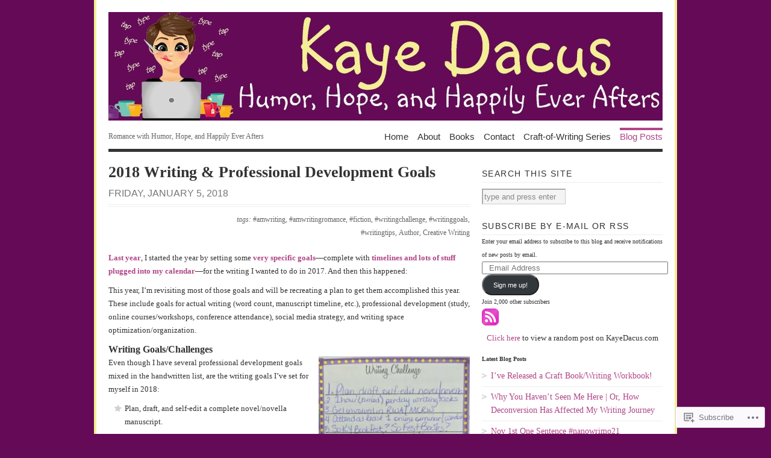

--- FILE ---
content_type: text/html; charset=UTF-8
request_url: https://kayedacus.com/2018/01/05/2018-writing-professional-development-goals/
body_size: 25744
content:
<!DOCTYPE html PUBLIC "-//W3C//DTD XHTML 1.0 Transitional//EN" "http://www.w3.org/TR/xhtml1/DTD/xhtml1-transitional.dtd">
<html xmlns="http://www.w3.org/1999/xhtml" lang="en">
<head profile="http://gmpg.org/xfn/11">
<meta http-equiv="Content-Type" content="text/html; charset=UTF-8" />
<title>2018 Writing &amp; Professional Development Goals | KayeDacus.com</title>
<!--[if lt IE 8]><link rel="stylesheet" type="text/css" media="screen" href="https://s0.wp.com/wp-content/themes/pub/vigilance/stylesheets/ie.css?m=1280263635i" /><![endif]-->
<!--[if lte IE 6]><link rel="stylesheet" type="text/css" media="screen" href="https://s0.wp.com/wp-content/themes/pub/vigilance/stylesheets/ie6.css?m=1275938991i" /><![endif]-->
<link rel="pingback" href="https://kayedacus.com/xmlrpc.php" />
<meta name='robots' content='max-image-preview:large' />
<meta name="p:domain_verify" content="3265a3eb56189fdde42af8b654307606" />

<!-- Async WordPress.com Remote Login -->
<script id="wpcom_remote_login_js">
var wpcom_remote_login_extra_auth = '';
function wpcom_remote_login_remove_dom_node_id( element_id ) {
	var dom_node = document.getElementById( element_id );
	if ( dom_node ) { dom_node.parentNode.removeChild( dom_node ); }
}
function wpcom_remote_login_remove_dom_node_classes( class_name ) {
	var dom_nodes = document.querySelectorAll( '.' + class_name );
	for ( var i = 0; i < dom_nodes.length; i++ ) {
		dom_nodes[ i ].parentNode.removeChild( dom_nodes[ i ] );
	}
}
function wpcom_remote_login_final_cleanup() {
	wpcom_remote_login_remove_dom_node_classes( "wpcom_remote_login_msg" );
	wpcom_remote_login_remove_dom_node_id( "wpcom_remote_login_key" );
	wpcom_remote_login_remove_dom_node_id( "wpcom_remote_login_validate" );
	wpcom_remote_login_remove_dom_node_id( "wpcom_remote_login_js" );
	wpcom_remote_login_remove_dom_node_id( "wpcom_request_access_iframe" );
	wpcom_remote_login_remove_dom_node_id( "wpcom_request_access_styles" );
}

// Watch for messages back from the remote login
window.addEventListener( "message", function( e ) {
	if ( e.origin === "https://r-login.wordpress.com" ) {
		var data = {};
		try {
			data = JSON.parse( e.data );
		} catch( e ) {
			wpcom_remote_login_final_cleanup();
			return;
		}

		if ( data.msg === 'LOGIN' ) {
			// Clean up the login check iframe
			wpcom_remote_login_remove_dom_node_id( "wpcom_remote_login_key" );

			var id_regex = new RegExp( /^[0-9]+$/ );
			var token_regex = new RegExp( /^.*|.*|.*$/ );
			if (
				token_regex.test( data.token )
				&& id_regex.test( data.wpcomid )
			) {
				// We have everything we need to ask for a login
				var script = document.createElement( "script" );
				script.setAttribute( "id", "wpcom_remote_login_validate" );
				script.src = '/remote-login.php?wpcom_remote_login=validate'
					+ '&wpcomid=' + data.wpcomid
					+ '&token=' + encodeURIComponent( data.token )
					+ '&host=' + window.location.protocol
					+ '//' + window.location.hostname
					+ '&postid=20821'
					+ '&is_singular=1';
				document.body.appendChild( script );
			}

			return;
		}

		// Safari ITP, not logged in, so redirect
		if ( data.msg === 'LOGIN-REDIRECT' ) {
			window.location = 'https://wordpress.com/log-in?redirect_to=' + window.location.href;
			return;
		}

		// Safari ITP, storage access failed, remove the request
		if ( data.msg === 'LOGIN-REMOVE' ) {
			var css_zap = 'html { -webkit-transition: margin-top 1s; transition: margin-top 1s; } /* 9001 */ html { margin-top: 0 !important; } * html body { margin-top: 0 !important; } @media screen and ( max-width: 782px ) { html { margin-top: 0 !important; } * html body { margin-top: 0 !important; } }';
			var style_zap = document.createElement( 'style' );
			style_zap.type = 'text/css';
			style_zap.appendChild( document.createTextNode( css_zap ) );
			document.body.appendChild( style_zap );

			var e = document.getElementById( 'wpcom_request_access_iframe' );
			e.parentNode.removeChild( e );

			document.cookie = 'wordpress_com_login_access=denied; path=/; max-age=31536000';

			return;
		}

		// Safari ITP
		if ( data.msg === 'REQUEST_ACCESS' ) {
			console.log( 'request access: safari' );

			// Check ITP iframe enable/disable knob
			if ( wpcom_remote_login_extra_auth !== 'safari_itp_iframe' ) {
				return;
			}

			// If we are in a "private window" there is no ITP.
			var private_window = false;
			try {
				var opendb = window.openDatabase( null, null, null, null );
			} catch( e ) {
				private_window = true;
			}

			if ( private_window ) {
				console.log( 'private window' );
				return;
			}

			var iframe = document.createElement( 'iframe' );
			iframe.id = 'wpcom_request_access_iframe';
			iframe.setAttribute( 'scrolling', 'no' );
			iframe.setAttribute( 'sandbox', 'allow-storage-access-by-user-activation allow-scripts allow-same-origin allow-top-navigation-by-user-activation' );
			iframe.src = 'https://r-login.wordpress.com/remote-login.php?wpcom_remote_login=request_access&origin=' + encodeURIComponent( data.origin ) + '&wpcomid=' + encodeURIComponent( data.wpcomid );

			var css = 'html { -webkit-transition: margin-top 1s; transition: margin-top 1s; } /* 9001 */ html { margin-top: 46px !important; } * html body { margin-top: 46px !important; } @media screen and ( max-width: 660px ) { html { margin-top: 71px !important; } * html body { margin-top: 71px !important; } #wpcom_request_access_iframe { display: block; height: 71px !important; } } #wpcom_request_access_iframe { border: 0px; height: 46px; position: fixed; top: 0; left: 0; width: 100%; min-width: 100%; z-index: 99999; background: #23282d; } ';

			var style = document.createElement( 'style' );
			style.type = 'text/css';
			style.id = 'wpcom_request_access_styles';
			style.appendChild( document.createTextNode( css ) );
			document.body.appendChild( style );

			document.body.appendChild( iframe );
		}

		if ( data.msg === 'DONE' ) {
			wpcom_remote_login_final_cleanup();
		}
	}
}, false );

// Inject the remote login iframe after the page has had a chance to load
// more critical resources
window.addEventListener( "DOMContentLoaded", function( e ) {
	var iframe = document.createElement( "iframe" );
	iframe.style.display = "none";
	iframe.setAttribute( "scrolling", "no" );
	iframe.setAttribute( "id", "wpcom_remote_login_key" );
	iframe.src = "https://r-login.wordpress.com/remote-login.php"
		+ "?wpcom_remote_login=key"
		+ "&origin=aHR0cHM6Ly9rYXllZGFjdXMuY29t"
		+ "&wpcomid=854614"
		+ "&time=" + Math.floor( Date.now() / 1000 );
	document.body.appendChild( iframe );
}, false );
</script>
<link rel='dns-prefetch' href='//s0.wp.com' />
<link rel='dns-prefetch' href='//wordpress.com' />
<link rel="alternate" type="application/rss+xml" title="KayeDacus.com &raquo; Feed" href="https://kayedacus.com/feed/" />
<link rel="alternate" type="application/rss+xml" title="KayeDacus.com &raquo; Comments Feed" href="https://kayedacus.com/comments/feed/" />
<link rel="alternate" type="application/rss+xml" title="KayeDacus.com &raquo; 2018 Writing &amp; Professional Development&nbsp;Goals Comments Feed" href="https://kayedacus.com/2018/01/05/2018-writing-professional-development-goals/feed/" />
	<script type="text/javascript">
		/* <![CDATA[ */
		function addLoadEvent(func) {
			var oldonload = window.onload;
			if (typeof window.onload != 'function') {
				window.onload = func;
			} else {
				window.onload = function () {
					oldonload();
					func();
				}
			}
		}
		/* ]]> */
	</script>
	<link crossorigin='anonymous' rel='stylesheet' id='all-css-0-1' href='/_static/??-eJx9jFsKwkAMAC/kGnzU4od4lnUba9psdjGJ0ttXRRBE/ByYGbjXkIoYikH2UNl7EoUBrcY0vhnUBXLpnFHhihwNu1CL2hctk+oCfh+ZRvx8X/RPJzmTkE1gF8yPsPoJbtQTR0n4DI/5sGqbzbrd77bNMAO3cEpE&cssminify=yes' type='text/css' media='all' />
<style id='wp-emoji-styles-inline-css'>

	img.wp-smiley, img.emoji {
		display: inline !important;
		border: none !important;
		box-shadow: none !important;
		height: 1em !important;
		width: 1em !important;
		margin: 0 0.07em !important;
		vertical-align: -0.1em !important;
		background: none !important;
		padding: 0 !important;
	}
/*# sourceURL=wp-emoji-styles-inline-css */
</style>
<link crossorigin='anonymous' rel='stylesheet' id='all-css-2-1' href='/wp-content/plugins/gutenberg-core/v22.2.0/build/styles/block-library/style.css?m=1764855221i&cssminify=yes' type='text/css' media='all' />
<style id='wp-block-library-inline-css'>
.has-text-align-justify {
	text-align:justify;
}
.has-text-align-justify{text-align:justify;}

/*# sourceURL=wp-block-library-inline-css */
</style><style id='wp-block-heading-inline-css'>
h1:where(.wp-block-heading).has-background,h2:where(.wp-block-heading).has-background,h3:where(.wp-block-heading).has-background,h4:where(.wp-block-heading).has-background,h5:where(.wp-block-heading).has-background,h6:where(.wp-block-heading).has-background{padding:1.25em 2.375em}h1.has-text-align-left[style*=writing-mode]:where([style*=vertical-lr]),h1.has-text-align-right[style*=writing-mode]:where([style*=vertical-rl]),h2.has-text-align-left[style*=writing-mode]:where([style*=vertical-lr]),h2.has-text-align-right[style*=writing-mode]:where([style*=vertical-rl]),h3.has-text-align-left[style*=writing-mode]:where([style*=vertical-lr]),h3.has-text-align-right[style*=writing-mode]:where([style*=vertical-rl]),h4.has-text-align-left[style*=writing-mode]:where([style*=vertical-lr]),h4.has-text-align-right[style*=writing-mode]:where([style*=vertical-rl]),h5.has-text-align-left[style*=writing-mode]:where([style*=vertical-lr]),h5.has-text-align-right[style*=writing-mode]:where([style*=vertical-rl]),h6.has-text-align-left[style*=writing-mode]:where([style*=vertical-lr]),h6.has-text-align-right[style*=writing-mode]:where([style*=vertical-rl]){rotate:180deg}
/*# sourceURL=/wp-content/plugins/gutenberg-core/v22.2.0/build/styles/block-library/heading/style.css */
</style>
<style id='wp-block-latest-posts-inline-css'>
.wp-block-latest-posts{box-sizing:border-box}.wp-block-latest-posts.alignleft{margin-right:2em}.wp-block-latest-posts.alignright{margin-left:2em}.wp-block-latest-posts.wp-block-latest-posts__list{list-style:none}.wp-block-latest-posts.wp-block-latest-posts__list li{clear:both;overflow-wrap:break-word}.wp-block-latest-posts.is-grid{display:flex;flex-wrap:wrap}.wp-block-latest-posts.is-grid li{margin:0 1.25em 1.25em 0;width:100%}@media (min-width:600px){.wp-block-latest-posts.columns-2 li{width:calc(50% - .625em)}.wp-block-latest-posts.columns-2 li:nth-child(2n){margin-right:0}.wp-block-latest-posts.columns-3 li{width:calc(33.33333% - .83333em)}.wp-block-latest-posts.columns-3 li:nth-child(3n){margin-right:0}.wp-block-latest-posts.columns-4 li{width:calc(25% - .9375em)}.wp-block-latest-posts.columns-4 li:nth-child(4n){margin-right:0}.wp-block-latest-posts.columns-5 li{width:calc(20% - 1em)}.wp-block-latest-posts.columns-5 li:nth-child(5n){margin-right:0}.wp-block-latest-posts.columns-6 li{width:calc(16.66667% - 1.04167em)}.wp-block-latest-posts.columns-6 li:nth-child(6n){margin-right:0}}:root :where(.wp-block-latest-posts.is-grid){padding:0}:root :where(.wp-block-latest-posts.wp-block-latest-posts__list){padding-left:0}.wp-block-latest-posts__post-author,.wp-block-latest-posts__post-date{display:block;font-size:.8125em}.wp-block-latest-posts__post-excerpt,.wp-block-latest-posts__post-full-content{margin-bottom:1em;margin-top:.5em}.wp-block-latest-posts__featured-image a{display:inline-block}.wp-block-latest-posts__featured-image img{height:auto;max-width:100%;width:auto}.wp-block-latest-posts__featured-image.alignleft{float:left;margin-right:1em}.wp-block-latest-posts__featured-image.alignright{float:right;margin-left:1em}.wp-block-latest-posts__featured-image.aligncenter{margin-bottom:1em;text-align:center}
/*# sourceURL=/wp-content/plugins/gutenberg-core/v22.2.0/build/styles/block-library/latest-posts/style.css */
</style>
<style id='global-styles-inline-css'>
:root{--wp--preset--aspect-ratio--square: 1;--wp--preset--aspect-ratio--4-3: 4/3;--wp--preset--aspect-ratio--3-4: 3/4;--wp--preset--aspect-ratio--3-2: 3/2;--wp--preset--aspect-ratio--2-3: 2/3;--wp--preset--aspect-ratio--16-9: 16/9;--wp--preset--aspect-ratio--9-16: 9/16;--wp--preset--color--black: #000000;--wp--preset--color--cyan-bluish-gray: #abb8c3;--wp--preset--color--white: #ffffff;--wp--preset--color--pale-pink: #f78da7;--wp--preset--color--vivid-red: #cf2e2e;--wp--preset--color--luminous-vivid-orange: #ff6900;--wp--preset--color--luminous-vivid-amber: #fcb900;--wp--preset--color--light-green-cyan: #7bdcb5;--wp--preset--color--vivid-green-cyan: #00d084;--wp--preset--color--pale-cyan-blue: #8ed1fc;--wp--preset--color--vivid-cyan-blue: #0693e3;--wp--preset--color--vivid-purple: #9b51e0;--wp--preset--gradient--vivid-cyan-blue-to-vivid-purple: linear-gradient(135deg,rgb(6,147,227) 0%,rgb(155,81,224) 100%);--wp--preset--gradient--light-green-cyan-to-vivid-green-cyan: linear-gradient(135deg,rgb(122,220,180) 0%,rgb(0,208,130) 100%);--wp--preset--gradient--luminous-vivid-amber-to-luminous-vivid-orange: linear-gradient(135deg,rgb(252,185,0) 0%,rgb(255,105,0) 100%);--wp--preset--gradient--luminous-vivid-orange-to-vivid-red: linear-gradient(135deg,rgb(255,105,0) 0%,rgb(207,46,46) 100%);--wp--preset--gradient--very-light-gray-to-cyan-bluish-gray: linear-gradient(135deg,rgb(238,238,238) 0%,rgb(169,184,195) 100%);--wp--preset--gradient--cool-to-warm-spectrum: linear-gradient(135deg,rgb(74,234,220) 0%,rgb(151,120,209) 20%,rgb(207,42,186) 40%,rgb(238,44,130) 60%,rgb(251,105,98) 80%,rgb(254,248,76) 100%);--wp--preset--gradient--blush-light-purple: linear-gradient(135deg,rgb(255,206,236) 0%,rgb(152,150,240) 100%);--wp--preset--gradient--blush-bordeaux: linear-gradient(135deg,rgb(254,205,165) 0%,rgb(254,45,45) 50%,rgb(107,0,62) 100%);--wp--preset--gradient--luminous-dusk: linear-gradient(135deg,rgb(255,203,112) 0%,rgb(199,81,192) 50%,rgb(65,88,208) 100%);--wp--preset--gradient--pale-ocean: linear-gradient(135deg,rgb(255,245,203) 0%,rgb(182,227,212) 50%,rgb(51,167,181) 100%);--wp--preset--gradient--electric-grass: linear-gradient(135deg,rgb(202,248,128) 0%,rgb(113,206,126) 100%);--wp--preset--gradient--midnight: linear-gradient(135deg,rgb(2,3,129) 0%,rgb(40,116,252) 100%);--wp--preset--font-size--small: 13px;--wp--preset--font-size--medium: 20px;--wp--preset--font-size--large: 36px;--wp--preset--font-size--x-large: 42px;--wp--preset--font-family--albert-sans: 'Albert Sans', sans-serif;--wp--preset--font-family--alegreya: Alegreya, serif;--wp--preset--font-family--arvo: Arvo, serif;--wp--preset--font-family--bodoni-moda: 'Bodoni Moda', serif;--wp--preset--font-family--bricolage-grotesque: 'Bricolage Grotesque', sans-serif;--wp--preset--font-family--cabin: Cabin, sans-serif;--wp--preset--font-family--chivo: Chivo, sans-serif;--wp--preset--font-family--commissioner: Commissioner, sans-serif;--wp--preset--font-family--cormorant: Cormorant, serif;--wp--preset--font-family--courier-prime: 'Courier Prime', monospace;--wp--preset--font-family--crimson-pro: 'Crimson Pro', serif;--wp--preset--font-family--dm-mono: 'DM Mono', monospace;--wp--preset--font-family--dm-sans: 'DM Sans', sans-serif;--wp--preset--font-family--dm-serif-display: 'DM Serif Display', serif;--wp--preset--font-family--domine: Domine, serif;--wp--preset--font-family--eb-garamond: 'EB Garamond', serif;--wp--preset--font-family--epilogue: Epilogue, sans-serif;--wp--preset--font-family--fahkwang: Fahkwang, sans-serif;--wp--preset--font-family--figtree: Figtree, sans-serif;--wp--preset--font-family--fira-sans: 'Fira Sans', sans-serif;--wp--preset--font-family--fjalla-one: 'Fjalla One', sans-serif;--wp--preset--font-family--fraunces: Fraunces, serif;--wp--preset--font-family--gabarito: Gabarito, system-ui;--wp--preset--font-family--ibm-plex-mono: 'IBM Plex Mono', monospace;--wp--preset--font-family--ibm-plex-sans: 'IBM Plex Sans', sans-serif;--wp--preset--font-family--ibarra-real-nova: 'Ibarra Real Nova', serif;--wp--preset--font-family--instrument-serif: 'Instrument Serif', serif;--wp--preset--font-family--inter: Inter, sans-serif;--wp--preset--font-family--josefin-sans: 'Josefin Sans', sans-serif;--wp--preset--font-family--jost: Jost, sans-serif;--wp--preset--font-family--libre-baskerville: 'Libre Baskerville', serif;--wp--preset--font-family--libre-franklin: 'Libre Franklin', sans-serif;--wp--preset--font-family--literata: Literata, serif;--wp--preset--font-family--lora: Lora, serif;--wp--preset--font-family--merriweather: Merriweather, serif;--wp--preset--font-family--montserrat: Montserrat, sans-serif;--wp--preset--font-family--newsreader: Newsreader, serif;--wp--preset--font-family--noto-sans-mono: 'Noto Sans Mono', sans-serif;--wp--preset--font-family--nunito: Nunito, sans-serif;--wp--preset--font-family--open-sans: 'Open Sans', sans-serif;--wp--preset--font-family--overpass: Overpass, sans-serif;--wp--preset--font-family--pt-serif: 'PT Serif', serif;--wp--preset--font-family--petrona: Petrona, serif;--wp--preset--font-family--piazzolla: Piazzolla, serif;--wp--preset--font-family--playfair-display: 'Playfair Display', serif;--wp--preset--font-family--plus-jakarta-sans: 'Plus Jakarta Sans', sans-serif;--wp--preset--font-family--poppins: Poppins, sans-serif;--wp--preset--font-family--raleway: Raleway, sans-serif;--wp--preset--font-family--roboto: Roboto, sans-serif;--wp--preset--font-family--roboto-slab: 'Roboto Slab', serif;--wp--preset--font-family--rubik: Rubik, sans-serif;--wp--preset--font-family--rufina: Rufina, serif;--wp--preset--font-family--sora: Sora, sans-serif;--wp--preset--font-family--source-sans-3: 'Source Sans 3', sans-serif;--wp--preset--font-family--source-serif-4: 'Source Serif 4', serif;--wp--preset--font-family--space-mono: 'Space Mono', monospace;--wp--preset--font-family--syne: Syne, sans-serif;--wp--preset--font-family--texturina: Texturina, serif;--wp--preset--font-family--urbanist: Urbanist, sans-serif;--wp--preset--font-family--work-sans: 'Work Sans', sans-serif;--wp--preset--spacing--20: 0.44rem;--wp--preset--spacing--30: 0.67rem;--wp--preset--spacing--40: 1rem;--wp--preset--spacing--50: 1.5rem;--wp--preset--spacing--60: 2.25rem;--wp--preset--spacing--70: 3.38rem;--wp--preset--spacing--80: 5.06rem;--wp--preset--shadow--natural: 6px 6px 9px rgba(0, 0, 0, 0.2);--wp--preset--shadow--deep: 12px 12px 50px rgba(0, 0, 0, 0.4);--wp--preset--shadow--sharp: 6px 6px 0px rgba(0, 0, 0, 0.2);--wp--preset--shadow--outlined: 6px 6px 0px -3px rgb(255, 255, 255), 6px 6px rgb(0, 0, 0);--wp--preset--shadow--crisp: 6px 6px 0px rgb(0, 0, 0);}:where(.is-layout-flex){gap: 0.5em;}:where(.is-layout-grid){gap: 0.5em;}body .is-layout-flex{display: flex;}.is-layout-flex{flex-wrap: wrap;align-items: center;}.is-layout-flex > :is(*, div){margin: 0;}body .is-layout-grid{display: grid;}.is-layout-grid > :is(*, div){margin: 0;}:where(.wp-block-columns.is-layout-flex){gap: 2em;}:where(.wp-block-columns.is-layout-grid){gap: 2em;}:where(.wp-block-post-template.is-layout-flex){gap: 1.25em;}:where(.wp-block-post-template.is-layout-grid){gap: 1.25em;}.has-black-color{color: var(--wp--preset--color--black) !important;}.has-cyan-bluish-gray-color{color: var(--wp--preset--color--cyan-bluish-gray) !important;}.has-white-color{color: var(--wp--preset--color--white) !important;}.has-pale-pink-color{color: var(--wp--preset--color--pale-pink) !important;}.has-vivid-red-color{color: var(--wp--preset--color--vivid-red) !important;}.has-luminous-vivid-orange-color{color: var(--wp--preset--color--luminous-vivid-orange) !important;}.has-luminous-vivid-amber-color{color: var(--wp--preset--color--luminous-vivid-amber) !important;}.has-light-green-cyan-color{color: var(--wp--preset--color--light-green-cyan) !important;}.has-vivid-green-cyan-color{color: var(--wp--preset--color--vivid-green-cyan) !important;}.has-pale-cyan-blue-color{color: var(--wp--preset--color--pale-cyan-blue) !important;}.has-vivid-cyan-blue-color{color: var(--wp--preset--color--vivid-cyan-blue) !important;}.has-vivid-purple-color{color: var(--wp--preset--color--vivid-purple) !important;}.has-black-background-color{background-color: var(--wp--preset--color--black) !important;}.has-cyan-bluish-gray-background-color{background-color: var(--wp--preset--color--cyan-bluish-gray) !important;}.has-white-background-color{background-color: var(--wp--preset--color--white) !important;}.has-pale-pink-background-color{background-color: var(--wp--preset--color--pale-pink) !important;}.has-vivid-red-background-color{background-color: var(--wp--preset--color--vivid-red) !important;}.has-luminous-vivid-orange-background-color{background-color: var(--wp--preset--color--luminous-vivid-orange) !important;}.has-luminous-vivid-amber-background-color{background-color: var(--wp--preset--color--luminous-vivid-amber) !important;}.has-light-green-cyan-background-color{background-color: var(--wp--preset--color--light-green-cyan) !important;}.has-vivid-green-cyan-background-color{background-color: var(--wp--preset--color--vivid-green-cyan) !important;}.has-pale-cyan-blue-background-color{background-color: var(--wp--preset--color--pale-cyan-blue) !important;}.has-vivid-cyan-blue-background-color{background-color: var(--wp--preset--color--vivid-cyan-blue) !important;}.has-vivid-purple-background-color{background-color: var(--wp--preset--color--vivid-purple) !important;}.has-black-border-color{border-color: var(--wp--preset--color--black) !important;}.has-cyan-bluish-gray-border-color{border-color: var(--wp--preset--color--cyan-bluish-gray) !important;}.has-white-border-color{border-color: var(--wp--preset--color--white) !important;}.has-pale-pink-border-color{border-color: var(--wp--preset--color--pale-pink) !important;}.has-vivid-red-border-color{border-color: var(--wp--preset--color--vivid-red) !important;}.has-luminous-vivid-orange-border-color{border-color: var(--wp--preset--color--luminous-vivid-orange) !important;}.has-luminous-vivid-amber-border-color{border-color: var(--wp--preset--color--luminous-vivid-amber) !important;}.has-light-green-cyan-border-color{border-color: var(--wp--preset--color--light-green-cyan) !important;}.has-vivid-green-cyan-border-color{border-color: var(--wp--preset--color--vivid-green-cyan) !important;}.has-pale-cyan-blue-border-color{border-color: var(--wp--preset--color--pale-cyan-blue) !important;}.has-vivid-cyan-blue-border-color{border-color: var(--wp--preset--color--vivid-cyan-blue) !important;}.has-vivid-purple-border-color{border-color: var(--wp--preset--color--vivid-purple) !important;}.has-vivid-cyan-blue-to-vivid-purple-gradient-background{background: var(--wp--preset--gradient--vivid-cyan-blue-to-vivid-purple) !important;}.has-light-green-cyan-to-vivid-green-cyan-gradient-background{background: var(--wp--preset--gradient--light-green-cyan-to-vivid-green-cyan) !important;}.has-luminous-vivid-amber-to-luminous-vivid-orange-gradient-background{background: var(--wp--preset--gradient--luminous-vivid-amber-to-luminous-vivid-orange) !important;}.has-luminous-vivid-orange-to-vivid-red-gradient-background{background: var(--wp--preset--gradient--luminous-vivid-orange-to-vivid-red) !important;}.has-very-light-gray-to-cyan-bluish-gray-gradient-background{background: var(--wp--preset--gradient--very-light-gray-to-cyan-bluish-gray) !important;}.has-cool-to-warm-spectrum-gradient-background{background: var(--wp--preset--gradient--cool-to-warm-spectrum) !important;}.has-blush-light-purple-gradient-background{background: var(--wp--preset--gradient--blush-light-purple) !important;}.has-blush-bordeaux-gradient-background{background: var(--wp--preset--gradient--blush-bordeaux) !important;}.has-luminous-dusk-gradient-background{background: var(--wp--preset--gradient--luminous-dusk) !important;}.has-pale-ocean-gradient-background{background: var(--wp--preset--gradient--pale-ocean) !important;}.has-electric-grass-gradient-background{background: var(--wp--preset--gradient--electric-grass) !important;}.has-midnight-gradient-background{background: var(--wp--preset--gradient--midnight) !important;}.has-small-font-size{font-size: var(--wp--preset--font-size--small) !important;}.has-medium-font-size{font-size: var(--wp--preset--font-size--medium) !important;}.has-large-font-size{font-size: var(--wp--preset--font-size--large) !important;}.has-x-large-font-size{font-size: var(--wp--preset--font-size--x-large) !important;}.has-albert-sans-font-family{font-family: var(--wp--preset--font-family--albert-sans) !important;}.has-alegreya-font-family{font-family: var(--wp--preset--font-family--alegreya) !important;}.has-arvo-font-family{font-family: var(--wp--preset--font-family--arvo) !important;}.has-bodoni-moda-font-family{font-family: var(--wp--preset--font-family--bodoni-moda) !important;}.has-bricolage-grotesque-font-family{font-family: var(--wp--preset--font-family--bricolage-grotesque) !important;}.has-cabin-font-family{font-family: var(--wp--preset--font-family--cabin) !important;}.has-chivo-font-family{font-family: var(--wp--preset--font-family--chivo) !important;}.has-commissioner-font-family{font-family: var(--wp--preset--font-family--commissioner) !important;}.has-cormorant-font-family{font-family: var(--wp--preset--font-family--cormorant) !important;}.has-courier-prime-font-family{font-family: var(--wp--preset--font-family--courier-prime) !important;}.has-crimson-pro-font-family{font-family: var(--wp--preset--font-family--crimson-pro) !important;}.has-dm-mono-font-family{font-family: var(--wp--preset--font-family--dm-mono) !important;}.has-dm-sans-font-family{font-family: var(--wp--preset--font-family--dm-sans) !important;}.has-dm-serif-display-font-family{font-family: var(--wp--preset--font-family--dm-serif-display) !important;}.has-domine-font-family{font-family: var(--wp--preset--font-family--domine) !important;}.has-eb-garamond-font-family{font-family: var(--wp--preset--font-family--eb-garamond) !important;}.has-epilogue-font-family{font-family: var(--wp--preset--font-family--epilogue) !important;}.has-fahkwang-font-family{font-family: var(--wp--preset--font-family--fahkwang) !important;}.has-figtree-font-family{font-family: var(--wp--preset--font-family--figtree) !important;}.has-fira-sans-font-family{font-family: var(--wp--preset--font-family--fira-sans) !important;}.has-fjalla-one-font-family{font-family: var(--wp--preset--font-family--fjalla-one) !important;}.has-fraunces-font-family{font-family: var(--wp--preset--font-family--fraunces) !important;}.has-gabarito-font-family{font-family: var(--wp--preset--font-family--gabarito) !important;}.has-ibm-plex-mono-font-family{font-family: var(--wp--preset--font-family--ibm-plex-mono) !important;}.has-ibm-plex-sans-font-family{font-family: var(--wp--preset--font-family--ibm-plex-sans) !important;}.has-ibarra-real-nova-font-family{font-family: var(--wp--preset--font-family--ibarra-real-nova) !important;}.has-instrument-serif-font-family{font-family: var(--wp--preset--font-family--instrument-serif) !important;}.has-inter-font-family{font-family: var(--wp--preset--font-family--inter) !important;}.has-josefin-sans-font-family{font-family: var(--wp--preset--font-family--josefin-sans) !important;}.has-jost-font-family{font-family: var(--wp--preset--font-family--jost) !important;}.has-libre-baskerville-font-family{font-family: var(--wp--preset--font-family--libre-baskerville) !important;}.has-libre-franklin-font-family{font-family: var(--wp--preset--font-family--libre-franklin) !important;}.has-literata-font-family{font-family: var(--wp--preset--font-family--literata) !important;}.has-lora-font-family{font-family: var(--wp--preset--font-family--lora) !important;}.has-merriweather-font-family{font-family: var(--wp--preset--font-family--merriweather) !important;}.has-montserrat-font-family{font-family: var(--wp--preset--font-family--montserrat) !important;}.has-newsreader-font-family{font-family: var(--wp--preset--font-family--newsreader) !important;}.has-noto-sans-mono-font-family{font-family: var(--wp--preset--font-family--noto-sans-mono) !important;}.has-nunito-font-family{font-family: var(--wp--preset--font-family--nunito) !important;}.has-open-sans-font-family{font-family: var(--wp--preset--font-family--open-sans) !important;}.has-overpass-font-family{font-family: var(--wp--preset--font-family--overpass) !important;}.has-pt-serif-font-family{font-family: var(--wp--preset--font-family--pt-serif) !important;}.has-petrona-font-family{font-family: var(--wp--preset--font-family--petrona) !important;}.has-piazzolla-font-family{font-family: var(--wp--preset--font-family--piazzolla) !important;}.has-playfair-display-font-family{font-family: var(--wp--preset--font-family--playfair-display) !important;}.has-plus-jakarta-sans-font-family{font-family: var(--wp--preset--font-family--plus-jakarta-sans) !important;}.has-poppins-font-family{font-family: var(--wp--preset--font-family--poppins) !important;}.has-raleway-font-family{font-family: var(--wp--preset--font-family--raleway) !important;}.has-roboto-font-family{font-family: var(--wp--preset--font-family--roboto) !important;}.has-roboto-slab-font-family{font-family: var(--wp--preset--font-family--roboto-slab) !important;}.has-rubik-font-family{font-family: var(--wp--preset--font-family--rubik) !important;}.has-rufina-font-family{font-family: var(--wp--preset--font-family--rufina) !important;}.has-sora-font-family{font-family: var(--wp--preset--font-family--sora) !important;}.has-source-sans-3-font-family{font-family: var(--wp--preset--font-family--source-sans-3) !important;}.has-source-serif-4-font-family{font-family: var(--wp--preset--font-family--source-serif-4) !important;}.has-space-mono-font-family{font-family: var(--wp--preset--font-family--space-mono) !important;}.has-syne-font-family{font-family: var(--wp--preset--font-family--syne) !important;}.has-texturina-font-family{font-family: var(--wp--preset--font-family--texturina) !important;}.has-urbanist-font-family{font-family: var(--wp--preset--font-family--urbanist) !important;}.has-work-sans-font-family{font-family: var(--wp--preset--font-family--work-sans) !important;}
/*# sourceURL=global-styles-inline-css */
</style>

<style id='classic-theme-styles-inline-css'>
/*! This file is auto-generated */
.wp-block-button__link{color:#fff;background-color:#32373c;border-radius:9999px;box-shadow:none;text-decoration:none;padding:calc(.667em + 2px) calc(1.333em + 2px);font-size:1.125em}.wp-block-file__button{background:#32373c;color:#fff;text-decoration:none}
/*# sourceURL=/wp-includes/css/classic-themes.min.css */
</style>
<link crossorigin='anonymous' rel='stylesheet' id='all-css-4-1' href='/_static/??-eJx9jtkOwkAIRX9IJEbj8mD8lukUR3S2FOry96KNGqPpC7kQDge8VPAlK2XF1EONfeAs6EtHNk/VKdpGopYdRUq2NvUiE/yPXbgNpIbLK4PSdRyppoGmqR2JgNXEfQI9mEvGOKMe30DkEw3Cr8mAMuaibLS8w8/NQYW1b/DMgaPLnlD0FmlM31ETS7AYnu5POwYFKhCLd8olfzWwj467B7pL29lqMVtu5vPF+ngHjtqbfg==&cssminify=yes' type='text/css' media='all' />
<link crossorigin='anonymous' rel='stylesheet' id='print-css-5-1' href='/wp-content/mu-plugins/global-print/global-print.css?m=1465851035i&cssminify=yes' type='text/css' media='print' />
<style id='jetpack-global-styles-frontend-style-inline-css'>
:root { --font-headings: unset; --font-base: unset; --font-headings-default: -apple-system,BlinkMacSystemFont,"Segoe UI",Roboto,Oxygen-Sans,Ubuntu,Cantarell,"Helvetica Neue",sans-serif; --font-base-default: -apple-system,BlinkMacSystemFont,"Segoe UI",Roboto,Oxygen-Sans,Ubuntu,Cantarell,"Helvetica Neue",sans-serif;}
/*# sourceURL=jetpack-global-styles-frontend-style-inline-css */
</style>
<link crossorigin='anonymous' rel='stylesheet' id='all-css-8-1' href='/_static/??-eJyNjcsKAjEMRX/IGtQZBxfip0hMS9sxTYppGfx7H7gRN+7ugcs5sFRHKi1Ig9Jd5R6zGMyhVaTrh8G6QFHfORhYwlvw6P39PbPENZmt4G/ROQuBKWVkxxrVvuBH1lIoz2waILJekF+HUzlupnG3nQ77YZwfuRJIaQ==&cssminify=yes' type='text/css' media='all' />
<script type="text/javascript" id="jetpack_related-posts-js-extra">
/* <![CDATA[ */
var related_posts_js_options = {"post_heading":"h4"};
//# sourceURL=jetpack_related-posts-js-extra
/* ]]> */
</script>
<script type="text/javascript" id="wpcom-actionbar-placeholder-js-extra">
/* <![CDATA[ */
var actionbardata = {"siteID":"854614","postID":"20821","siteURL":"https://kayedacus.com","xhrURL":"https://kayedacus.com/wp-admin/admin-ajax.php","nonce":"7ed99205b0","isLoggedIn":"","statusMessage":"","subsEmailDefault":"instantly","proxyScriptUrl":"https://s0.wp.com/wp-content/js/wpcom-proxy-request.js?m=1513050504i&amp;ver=20211021","shortlink":"https://wp.me/p3Ak6-5pP","i18n":{"followedText":"New posts from this site will now appear in your \u003Ca href=\"https://wordpress.com/reader\"\u003EReader\u003C/a\u003E","foldBar":"Collapse this bar","unfoldBar":"Expand this bar","shortLinkCopied":"Shortlink copied to clipboard."}};
//# sourceURL=wpcom-actionbar-placeholder-js-extra
/* ]]> */
</script>
<script type="text/javascript" id="jetpack-mu-wpcom-settings-js-before">
/* <![CDATA[ */
var JETPACK_MU_WPCOM_SETTINGS = {"assetsUrl":"https://s0.wp.com/wp-content/mu-plugins/jetpack-mu-wpcom-plugin/sun/jetpack_vendor/automattic/jetpack-mu-wpcom/src/build/"};
//# sourceURL=jetpack-mu-wpcom-settings-js-before
/* ]]> */
</script>
<script crossorigin='anonymous' type='text/javascript'  src='/_static/??/wp-content/mu-plugins/jetpack-plugin/sun/_inc/build/related-posts/related-posts.min.js,/wp-content/js/rlt-proxy.js?m=1755011788j'></script>
<script type="text/javascript" id="rlt-proxy-js-after">
/* <![CDATA[ */
	rltInitialize( {"token":null,"iframeOrigins":["https:\/\/widgets.wp.com"]} );
//# sourceURL=rlt-proxy-js-after
/* ]]> */
</script>
<link rel="EditURI" type="application/rsd+xml" title="RSD" href="https://kayedacus.wordpress.com/xmlrpc.php?rsd" />
<meta name="generator" content="WordPress.com" />
<link rel="canonical" href="https://kayedacus.com/2018/01/05/2018-writing-professional-development-goals/" />
<link rel='shortlink' href='https://wp.me/p3Ak6-5pP' />
<link rel="alternate" type="application/json+oembed" href="https://public-api.wordpress.com/oembed/?format=json&amp;url=https%3A%2F%2Fkayedacus.com%2F2018%2F01%2F05%2F2018-writing-professional-development-goals%2F&amp;for=wpcom-auto-discovery" /><link rel="alternate" type="application/xml+oembed" href="https://public-api.wordpress.com/oembed/?format=xml&amp;url=https%3A%2F%2Fkayedacus.com%2F2018%2F01%2F05%2F2018-writing-professional-development-goals%2F&amp;for=wpcom-auto-discovery" />
<!-- Jetpack Open Graph Tags -->
<meta property="og:type" content="article" />
<meta property="og:title" content="2018 Writing &amp; Professional Development Goals" />
<meta property="og:url" content="https://kayedacus.com/2018/01/05/2018-writing-professional-development-goals/" />
<meta property="og:description" content="Last year, I started the year by setting some very specific goals&#8212;complete with timelines and lots of stuff plugged into my calendar&#8212;for the writing I wanted to do in 2017. And then thi…" />
<meta property="article:published_time" content="2018-01-06T02:32:48+00:00" />
<meta property="article:modified_time" content="2018-02-06T23:30:37+00:00" />
<meta property="og:site_name" content="KayeDacus.com" />
<meta property="og:image" content="https://kayedacus.com/wp-content/uploads/2018/01/writing-goals.jpg?w=251" />
<meta property="og:image:width" content="251" />
<meta property="og:image:height" content="300" />
<meta property="og:image:alt" content="" />
<meta property="og:locale" content="en_US" />
<meta property="article:publisher" content="https://www.facebook.com/WordPresscom" />
<meta name="twitter:creator" content="@kayedacus" />
<meta name="twitter:site" content="@kayedacus" />
<meta name="twitter:text:title" content="2018 Writing &amp; Professional Development&nbsp;Goals" />
<meta name="twitter:image" content="https://kayedacus.com/wp-content/uploads/2018/01/writing-goals.jpg?w=144" />
<meta name="twitter:card" content="summary" />

<!-- End Jetpack Open Graph Tags -->
<link rel="shortcut icon" type="image/x-icon" href="https://secure.gravatar.com/blavatar/728a2208bed131da82e8d48108542e63d37c9b9b449728cc3d4d1fce40aec0e2?s=32" sizes="16x16" />
<link rel="icon" type="image/x-icon" href="https://secure.gravatar.com/blavatar/728a2208bed131da82e8d48108542e63d37c9b9b449728cc3d4d1fce40aec0e2?s=32" sizes="16x16" />
<link rel="apple-touch-icon" href="https://secure.gravatar.com/blavatar/728a2208bed131da82e8d48108542e63d37c9b9b449728cc3d4d1fce40aec0e2?s=114" />
<link rel='openid.server' href='https://kayedacus.com/?openidserver=1' />
<link rel='openid.delegate' href='https://kayedacus.com/' />
<link rel="search" type="application/opensearchdescription+xml" href="https://kayedacus.com/osd.xml" title="KayeDacus.com" />
<link rel="search" type="application/opensearchdescription+xml" href="https://s1.wp.com/opensearch.xml" title="WordPress.com" />
		<style id="wpcom-hotfix-masterbar-style">
			@media screen and (min-width: 783px) {
				#wpadminbar .quicklinks li#wp-admin-bar-my-account.with-avatar > a img {
					margin-top: 5px;
				}
			}
		</style>
				<style type="text/css" media="screen">
			body { background-color: #650a57; }
			#wrapper{
				padding: 0 20px 10px 20px;
				border-left: 4px solid #f3ef94;
				border-right: 4px solid #f3ef94;
			}
			.sticky .entry {
				background-color: ##f3ef94;
				padding: 10px;
			}
			.alert-box, .highlight-box { border: 1px solid #f3ef94; }
			#content a:link, #content a:visited { color: #B04686; }
			#sidebar a:link, #sidebar a:visited { color: #B04686; }
			#title a:hover { color: #B04686; }
			#nav ul li a:hover, #nav ul li:hover > a, #nav ul li.current_page_item > a, #nav ul li.current_page_parent > a, #nav ul li.current_page_ancestor > a, #nav ul li.current-cat > a, #nav ul li.current-menu-ancestor > a, #nav ul li.current-menu-item > a, #nav ul li.current-menu-parent a {
				color: #B04686;
				border-top: 4px solid #B04686;
			}
			.post-header h1 a:hover, .post-header h2 a:hover { color: #B04686; }
			.comments a:hover { color: #B04686; }
			.meta a:hover { color: #B04686; }
			.post-footer a:hover { color: #B04686; }
			#footer a:hover { color: #B04686; }
			#content .entry a:hover { color: #959f3e; }
			#wrapper #sidebar a:hover { color: #959f3e; }
			#content .post-header h1 a:hover, #content .post-header h2 a:hover { color: #B04686; }
			#content .comments a:hover { color: #B04686; }
			#content .meta a:hover { color: #B04686; }
			#content .reply a:hover { color: #B04686; }
			#content .reply a:link, #reply .c-permalink a:visited { color: #aaa; }
			#content .c-permalink a:link, #content .c-permalink a:visited { color: #ccc; }
			#content .post-footer a:link, #content .post-footer a:visited { color: #333; }
			#content .comments a { color: #757575;  }
			#footer a:hover { color: #B04686; }
			#footer a:link, #footer a:visited { color: #666; }
		</style>

		
		<style type="text/css" media="screen">
			#wrapper{ background: #fff; }
			#content .post-header h1 a:link, #content .post-header h1 a:visited, #content .post-header h2 a:link, #content .post-header h2 a:visited  { color: #444; }
			#content .meta a:link, #content .meta a:visited { color: #666; }
		</style>

		
		<style type="text/css" media="screen">
		/*Hide hover colors on comment images and sidebar menu images
		------------------------------------------------------------ */
		.comments a:hover { background-position: 0 4px; }
		ul li.widget ul li a:hover { background-position: 0 6px; }
	</style>
			<style type="text/css">
			.recentcomments a {
				display: inline !important;
				padding: 0 !important;
				margin: 0 !important;
			}

			table.recentcommentsavatartop img.avatar, table.recentcommentsavatarend img.avatar {
				border: 0px;
				margin: 0;
			}

			table.recentcommentsavatartop a, table.recentcommentsavatarend a {
				border: 0px !important;
				background-color: transparent !important;
			}

			td.recentcommentsavatarend, td.recentcommentsavatartop {
				padding: 0px 0px 1px 0px;
				margin: 0px;
			}

			td.recentcommentstextend {
				border: none !important;
				padding: 0px 0px 2px 10px;
			}

			.rtl td.recentcommentstextend {
				padding: 0px 10px 2px 0px;
			}

			td.recentcommentstexttop {
				border: none;
				padding: 0px 0px 0px 10px;
			}

			.rtl td.recentcommentstexttop {
				padding: 0px 10px 0px 0px;
			}
		</style>
		<meta name="description" content="Last year, I started the year by setting some very specific goals---complete with timelines and lots of stuff plugged into my calendar---for the writing I wanted to do in 2017. And then this happened: https://www.facebook.com/photo.php?fbid=10155172844240295&amp;set=pb.589480294.-2207520000.1515202141.&amp;type=3&amp;theater This year, I&#039;m revisiting most of those goals and will be recreating a plan to get them accomplished this year.&hellip;" />
	<style type="text/css">
			#title {
			background: url(https://kayedacus.com/wp-content/uploads/2017/01/cropped-cartoon-avatar-banner-2017.jpg) no-repeat;
			height: 180px;
		}
				#title { text-indent: -999em !important; }
		#title a { height: 180px; }
		</style>
			<link rel="stylesheet" id="custom-css-css" type="text/css" href="https://s0.wp.com/?custom-css=1&#038;csblog=3Ak6&#038;cscache=6&#038;csrev=4" />
			<link crossorigin='anonymous' rel='stylesheet' id='all-css-0-3' href='/_static/??-eJydjtsKwkAMRH/INtQL6oP4KdKmoaTd3YQmy+LfW/ECvqlvc4bhMFC0QklOySHmSkMeOBmM5Nri9GSwnODCCaELgpOBFVaaazRbwdeCKH0OZIDtLNkovDev4kff41Dm0C/YGc6szrJsP6iOnP48WrgfyA1ctFKxJZlfA91t53hq9rvN8dBsm/V4A009eyk=&cssminify=yes' type='text/css' media='all' />
</head>
<body class="wp-singular post-template-default single single-post postid-20821 single-format-standard wp-theme-pubvigilance customizer-styles-applied vigilance-light jetpack-reblog-enabled">
	<div class="skip-content"><a href="#content">Skip to content</a></div>
	<div id="wrapper">
				<div id="header" class="clear">
			<div id="title"><a href="https://kayedacus.com"><span>KayeDacus.com</span></a></div>			<div id="description">
				<h2>Romance with Humor, Hope, and Happily Ever Afters</h2>
			</div><!--end description-->
			<div id="nav">
				<ul id="menu-blog-posts" class="menu"><li id="menu-item-15039" class="menu-item menu-item-type-custom menu-item-object-custom menu-item-home menu-item-15039"><a href="https://kayedacus.com/">Home</a></li>
<li id="menu-item-15016" class="menu-item menu-item-type-post_type menu-item-object-page menu-item-15016"><a href="https://kayedacus.com/about/">About</a></li>
<li id="menu-item-15017" class="menu-item menu-item-type-post_type menu-item-object-page menu-item-15017"><a href="https://kayedacus.com/books/">Books</a></li>
<li id="menu-item-15035" class="menu-item menu-item-type-post_type menu-item-object-page menu-item-15035"><a href="https://kayedacus.com/contact/">Contact</a></li>
<li id="menu-item-15038" class="menu-item menu-item-type-post_type menu-item-object-page menu-item-home menu-item-15038"><a href="https://kayedacus.com/">Craft-of-Writing Series</a></li>
<li id="menu-item-22758" class="menu-item menu-item-type-post_type menu-item-object-page current_page_parent menu-item-22758"><a href="https://kayedacus.com/blog-posts/">Blog Posts</a></li>
</ul>			</div><!--end nav-->
		</div><!--end header-->
		<div id="content" class="pad">
									<div id="post-20821" class="post-20821 post type-post status-publish format-standard hentry category-authorsreading category-writing-business category-writing-process tag-amwriting tag-amwritingromance tag-fiction tag-writingchallenge tag-writinggoals tag-writingtips tag-author tag-creative-writing">
			<div class="post-header">
				<h1>2018 Writing &amp; Professional Development&nbsp;Goals</h1>
				<div id="single-date" class="date">Friday, January 5, 2018</div>
			</div><!--end post header-->
			<div class="meta clear">
				<div class="tags">tags: <a href="https://kayedacus.com/tag/amwriting/" rel="tag">#amwriting</a>, <a href="https://kayedacus.com/tag/amwritingromance/" rel="tag">#amwritingromance</a>, <a href="https://kayedacus.com/tag/fiction/" rel="tag">#fiction</a>, <a href="https://kayedacus.com/tag/writingchallenge/" rel="tag">#writingchallenge</a>, <a href="https://kayedacus.com/tag/writinggoals/" rel="tag">#writinggoals</a>, <a href="https://kayedacus.com/tag/writingtips/" rel="tag">#writingtips</a>, <a href="https://kayedacus.com/tag/author/" rel="tag">Author</a>, <a href="https://kayedacus.com/tag/creative-writing/" rel="tag">Creative Writing</a></div>
				<div class="author">
									</div>
			</div><!--end meta-->
			<div class="entry clear">
								<p><font size="2"><a href="https://kayedacus.com/2017/02/09/2017-writing-challenge-whats-your-writing-goal-for-2017/" rel="noopener" target="_blank">Last year</a>, I started the year by setting some <a href="https://kayedacus.com/2017/02/10/goals-and-checklists/" rel="noopener" target="_blank">very specific goals</a>&#8212;complete with <a href="https://kayedacus.com/2017/02/12/2017writinggoals-setting-specific-actionable-personally-achievable-goals/" rel="noopener" target="_blank">timelines and lots of stuff plugged into my calendar</a>&#8212;for the writing I wanted to do in 2017. And then this happened:</p>
<div class="fb-post" data-href="https://www.facebook.com/photo.php?fbid=10155172844240295&#038;set=pb.589480294.-2207520000.1515202141.&#038;type=3&#038;theater" data-width="552" style="background-color: #fff; display: inline-block;"></div>
<p>This year, I&#8217;m revisiting most of those goals and will be recreating a plan to get them accomplished this year. These include goals for actual writing (word count, manuscript timeline, etc.), professional development (study, online courses/workshops, conference attendance), social media strategy, and writing space optimization/organization.</font></p>
<p><font size="3"><b>Writing Goals/Challenges</b></font><br />
<font size="2"><img data-attachment-id="20823" data-permalink="https://kayedacus.com/2018/01/05/2018-writing-professional-development-goals/writing-goals/" data-orig-file="https://kayedacus.com/wp-content/uploads/2018/01/writing-goals.jpg" data-orig-size="2534,3024" data-comments-opened="1" data-image-meta="{&quot;aperture&quot;:&quot;2&quot;,&quot;credit&quot;:&quot;&quot;,&quot;camera&quot;:&quot;Pixel&quot;,&quot;caption&quot;:&quot;&quot;,&quot;created_timestamp&quot;:&quot;1515178280&quot;,&quot;copyright&quot;:&quot;&quot;,&quot;focal_length&quot;:&quot;4.67&quot;,&quot;iso&quot;:&quot;580&quot;,&quot;shutter_speed&quot;:&quot;0.033333&quot;,&quot;title&quot;:&quot;&quot;,&quot;orientation&quot;:&quot;1&quot;,&quot;latitude&quot;:&quot;36.622830555556&quot;,&quot;longitude&quot;:&quot;-87.383152777778&quot;}" data-image-title="Writing Goals" data-image-description="" data-image-caption="" data-medium-file="https://kayedacus.com/wp-content/uploads/2018/01/writing-goals.jpg?w=251" data-large-file="https://kayedacus.com/wp-content/uploads/2018/01/writing-goals.jpg?w=600" src="https://kayedacus.com/wp-content/uploads/2018/01/writing-goals.jpg?w=251&#038;h=300" alt="" width="251" height="300" class="alignright size-medium wp-image-20823" srcset="https://kayedacus.com/wp-content/uploads/2018/01/writing-goals.jpg?w=251 251w, https://kayedacus.com/wp-content/uploads/2018/01/writing-goals.jpg?w=502 502w, https://kayedacus.com/wp-content/uploads/2018/01/writing-goals.jpg?w=126 126w" sizes="(max-width: 251px) 100vw, 251px" />Even though I have several professional development goals mixed in the handwritten list, are the writing goals I&#8217;ve set for myself in 2018:</p>
<ul>
<li>Plan, draft, and self-edit a complete novel/novella manuscript.</li>
<li>Timed 60 minutes &#8220;writing time&#8221; each day (writing and/or story-related tasks).</li>
<li>Schedule at least one time per month (Sunday afternoon?) to write away from home (e.g., coffee shop, library).</li>
<li>Review all old notebooks and computer files for story ideas.</li>
<li>Set timelines and a schedule for all writing goals!</li>
</ul>
<p></font></p>
<p><img data-attachment-id="20826" data-permalink="https://kayedacus.com/2018/01/05/2018-writing-professional-development-goals/professional-development/" data-orig-file="https://kayedacus.com/wp-content/uploads/2018/01/professional-development.jpg" data-orig-size="3677,1830" data-comments-opened="1" data-image-meta="{&quot;aperture&quot;:&quot;2&quot;,&quot;credit&quot;:&quot;&quot;,&quot;camera&quot;:&quot;Pixel&quot;,&quot;caption&quot;:&quot;&quot;,&quot;created_timestamp&quot;:&quot;1515174789&quot;,&quot;copyright&quot;:&quot;&quot;,&quot;focal_length&quot;:&quot;4.67&quot;,&quot;iso&quot;:&quot;202&quot;,&quot;shutter_speed&quot;:&quot;0.016667&quot;,&quot;title&quot;:&quot;&quot;,&quot;orientation&quot;:&quot;1&quot;,&quot;latitude&quot;:&quot;36.623177777778&quot;,&quot;longitude&quot;:&quot;-87.383038888889&quot;}" data-image-title="Professional Development" data-image-description="" data-image-caption="" data-medium-file="https://kayedacus.com/wp-content/uploads/2018/01/professional-development.jpg?w=300" data-large-file="https://kayedacus.com/wp-content/uploads/2018/01/professional-development.jpg?w=600" src="https://kayedacus.com/wp-content/uploads/2018/01/professional-development.jpg?w=600&#038;h=299" alt="" width="600" height="299" class="aligncenter size-large wp-image-20826" srcset="https://kayedacus.com/wp-content/uploads/2018/01/professional-development.jpg?w=600 600w, https://kayedacus.com/wp-content/uploads/2018/01/professional-development.jpg?w=1200 1200w, https://kayedacus.com/wp-content/uploads/2018/01/professional-development.jpg?w=150 150w, https://kayedacus.com/wp-content/uploads/2018/01/professional-development.jpg?w=300 300w, https://kayedacus.com/wp-content/uploads/2018/01/professional-development.jpg?w=768 768w" sizes="(max-width: 600px) 100vw, 600px" /><br />
<font size="3"><b>Professional Development Goals/Challenges</b></font><br />
<font size="2"><img data-attachment-id="20824" data-permalink="https://kayedacus.com/2018/01/05/2018-writing-professional-development-goals/professional-development-goals/" data-orig-file="https://kayedacus.com/wp-content/uploads/2018/01/professional-development-goals.jpg" data-orig-size="2908,2341" data-comments-opened="1" data-image-meta="{&quot;aperture&quot;:&quot;2&quot;,&quot;credit&quot;:&quot;&quot;,&quot;camera&quot;:&quot;Pixel&quot;,&quot;caption&quot;:&quot;&quot;,&quot;created_timestamp&quot;:&quot;1515178260&quot;,&quot;copyright&quot;:&quot;&quot;,&quot;focal_length&quot;:&quot;4.67&quot;,&quot;iso&quot;:&quot;83&quot;,&quot;shutter_speed&quot;:&quot;0.008339&quot;,&quot;title&quot;:&quot;&quot;,&quot;orientation&quot;:&quot;1&quot;,&quot;latitude&quot;:&quot;36.622922222222&quot;,&quot;longitude&quot;:&quot;-87.382969444444&quot;}" data-image-title="Professional Development goals" data-image-description="" data-image-caption="" data-medium-file="https://kayedacus.com/wp-content/uploads/2018/01/professional-development-goals.jpg?w=300" data-large-file="https://kayedacus.com/wp-content/uploads/2018/01/professional-development-goals.jpg?w=600" src="https://kayedacus.com/wp-content/uploads/2018/01/professional-development-goals.jpg?w=300&#038;h=242" alt="" width="300" height="242" class="alignright size-medium wp-image-20824" srcset="https://kayedacus.com/wp-content/uploads/2018/01/professional-development-goals.jpg?w=300 300w, https://kayedacus.com/wp-content/uploads/2018/01/professional-development-goals.jpg?w=600 600w, https://kayedacus.com/wp-content/uploads/2018/01/professional-development-goals.jpg?w=150 150w" sizes="(max-width: 300px) 100vw, 300px" />As mentioned, several of my professional development goals are included in my handwritten Writing Challenge list. Here they all are together:</p>
<ul>
<li>Get actively involved in RWA/Music City Romance Writers chapter.</li>
<li>Attend writing/reader-related events as often as possible (Southern Kentucky Bookfest, Southern Festival of Books, local bookstore events, etc.)</li>
<li>Read at least one craft-of-writing book per quarter.</li>
<li>Critically read at least one project-related novel/novella per quarter.</li>
<li>Reconsider/research/rebuild social media strategy.</li>
<li>Do something at least once a quarter face to face with other writers (group meetings, coffee meetups, workshops, etc.).</li>
<li>October 4&#8211;7: Moonlight &amp; Magnolias writing conference in Atlanta.</li>
<li>Attend at least one online seminar/workshop/course (through RWA or SkillShare).</li>
<p><img data-attachment-id="20825" data-permalink="https://kayedacus.com/2018/01/05/2018-writing-professional-development-goals/rwa-professional-development-opportunities/" data-orig-file="https://kayedacus.com/wp-content/uploads/2018/01/rwa-professional-development-opportunities.jpg" data-orig-size="2981,2116" data-comments-opened="1" data-image-meta="{&quot;aperture&quot;:&quot;0&quot;,&quot;credit&quot;:&quot;&quot;,&quot;camera&quot;:&quot;&quot;,&quot;caption&quot;:&quot;&quot;,&quot;created_timestamp&quot;:&quot;0&quot;,&quot;copyright&quot;:&quot;&quot;,&quot;focal_length&quot;:&quot;0&quot;,&quot;iso&quot;:&quot;0&quot;,&quot;shutter_speed&quot;:&quot;0&quot;,&quot;title&quot;:&quot;&quot;,&quot;orientation&quot;:&quot;0&quot;}" data-image-title="RWA Professional Development Opportunities" data-image-description="" data-image-caption="" data-medium-file="https://kayedacus.com/wp-content/uploads/2018/01/rwa-professional-development-opportunities.jpg?w=300" data-large-file="https://kayedacus.com/wp-content/uploads/2018/01/rwa-professional-development-opportunities.jpg?w=600" loading="lazy" src="https://kayedacus.com/wp-content/uploads/2018/01/rwa-professional-development-opportunities.jpg?w=600&#038;h=426" alt="" width="600" height="426" class="aligncenter size-large wp-image-20825" srcset="https://kayedacus.com/wp-content/uploads/2018/01/rwa-professional-development-opportunities.jpg?w=600 600w, https://kayedacus.com/wp-content/uploads/2018/01/rwa-professional-development-opportunities.jpg?w=1200 1200w, https://kayedacus.com/wp-content/uploads/2018/01/rwa-professional-development-opportunities.jpg?w=150 150w, https://kayedacus.com/wp-content/uploads/2018/01/rwa-professional-development-opportunities.jpg?w=300 300w, https://kayedacus.com/wp-content/uploads/2018/01/rwa-professional-development-opportunities.jpg?w=768 768w" sizes="(max-width: 600px) 100vw, 600px" />
</ul>
<p></font></p>
<p><font size="4"><b>What are your goals for professional (or personal) development and/or writing this year?</b></font></p>
<div id="jp-post-flair" class="sharedaddy sd-like-enabled sd-sharing-enabled"><div class="sharedaddy sd-sharing-enabled"><div class="robots-nocontent sd-block sd-social sd-social-icon sd-sharing"><h3 class="sd-title">Share this:</h3><div class="sd-content"><ul><li class="share-facebook"><a rel="nofollow noopener noreferrer"
				data-shared="sharing-facebook-20821"
				class="share-facebook sd-button share-icon no-text"
				href="https://kayedacus.com/2018/01/05/2018-writing-professional-development-goals/?share=facebook"
				target="_blank"
				aria-labelledby="sharing-facebook-20821"
				>
				<span id="sharing-facebook-20821" hidden>Click to share on Facebook (Opens in new window)</span>
				<span>Facebook</span>
			</a></li><li class="share-pinterest"><a rel="nofollow noopener noreferrer"
				data-shared="sharing-pinterest-20821"
				class="share-pinterest sd-button share-icon no-text"
				href="https://kayedacus.com/2018/01/05/2018-writing-professional-development-goals/?share=pinterest"
				target="_blank"
				aria-labelledby="sharing-pinterest-20821"
				>
				<span id="sharing-pinterest-20821" hidden>Click to share on Pinterest (Opens in new window)</span>
				<span>Pinterest</span>
			</a></li><li class="share-tumblr"><a rel="nofollow noopener noreferrer"
				data-shared="sharing-tumblr-20821"
				class="share-tumblr sd-button share-icon no-text"
				href="https://kayedacus.com/2018/01/05/2018-writing-professional-development-goals/?share=tumblr"
				target="_blank"
				aria-labelledby="sharing-tumblr-20821"
				>
				<span id="sharing-tumblr-20821" hidden>Click to share on Tumblr (Opens in new window)</span>
				<span>Tumblr</span>
			</a></li><li class="share-reddit"><a rel="nofollow noopener noreferrer"
				data-shared="sharing-reddit-20821"
				class="share-reddit sd-button share-icon no-text"
				href="https://kayedacus.com/2018/01/05/2018-writing-professional-development-goals/?share=reddit"
				target="_blank"
				aria-labelledby="sharing-reddit-20821"
				>
				<span id="sharing-reddit-20821" hidden>Click to share on Reddit (Opens in new window)</span>
				<span>Reddit</span>
			</a></li><li class="share-linkedin"><a rel="nofollow noopener noreferrer"
				data-shared="sharing-linkedin-20821"
				class="share-linkedin sd-button share-icon no-text"
				href="https://kayedacus.com/2018/01/05/2018-writing-professional-development-goals/?share=linkedin"
				target="_blank"
				aria-labelledby="sharing-linkedin-20821"
				>
				<span id="sharing-linkedin-20821" hidden>Click to share on LinkedIn (Opens in new window)</span>
				<span>LinkedIn</span>
			</a></li><li class="share-mastodon"><a rel="nofollow noopener noreferrer"
				data-shared="sharing-mastodon-20821"
				class="share-mastodon sd-button share-icon no-text"
				href="https://kayedacus.com/2018/01/05/2018-writing-professional-development-goals/?share=mastodon"
				target="_blank"
				aria-labelledby="sharing-mastodon-20821"
				>
				<span id="sharing-mastodon-20821" hidden>Click to share on Mastodon (Opens in new window)</span>
				<span>Mastodon</span>
			</a></li><li class="share-email"><a rel="nofollow noopener noreferrer"
				data-shared="sharing-email-20821"
				class="share-email sd-button share-icon no-text"
				href="mailto:?subject=%5BShared%20Post%5D%202018%20Writing%20%26%20Professional%20Development%20Goals&#038;body=https%3A%2F%2Fkayedacus.com%2F2018%2F01%2F05%2F2018-writing-professional-development-goals%2F&#038;share=email"
				target="_blank"
				aria-labelledby="sharing-email-20821"
				data-email-share-error-title="Do you have email set up?" data-email-share-error-text="If you&#039;re having problems sharing via email, you might not have email set up for your browser. You may need to create a new email yourself." data-email-share-nonce="f70099343f" data-email-share-track-url="https://kayedacus.com/2018/01/05/2018-writing-professional-development-goals/?share=email">
				<span id="sharing-email-20821" hidden>Click to email a link to a friend (Opens in new window)</span>
				<span>Email</span>
			</a></li><li class="share-print"><a rel="nofollow noopener noreferrer"
				data-shared="sharing-print-20821"
				class="share-print sd-button share-icon no-text"
				href="https://kayedacus.com/2018/01/05/2018-writing-professional-development-goals/#print?share=print"
				target="_blank"
				aria-labelledby="sharing-print-20821"
				>
				<span id="sharing-print-20821" hidden>Click to print (Opens in new window)</span>
				<span>Print</span>
			</a></li><li class="share-end"></li></ul></div></div></div><div class='sharedaddy sd-block sd-like jetpack-likes-widget-wrapper jetpack-likes-widget-unloaded' id='like-post-wrapper-854614-20821-6960fd7f777a5' data-src='//widgets.wp.com/likes/index.html?ver=20260109#blog_id=854614&amp;post_id=20821&amp;origin=kayedacus.wordpress.com&amp;obj_id=854614-20821-6960fd7f777a5&amp;domain=kayedacus.com' data-name='like-post-frame-854614-20821-6960fd7f777a5' data-title='Like or Reblog'><div class='likes-widget-placeholder post-likes-widget-placeholder' style='height: 55px;'><span class='button'><span>Like</span></span> <span class='loading'>Loading...</span></div><span class='sd-text-color'></span><a class='sd-link-color'></a></div>
<div id='jp-relatedposts' class='jp-relatedposts' >
	<h3 class="jp-relatedposts-headline"><em>Related</em></h3>
</div></div>											</div><!--end entry-->
			<div class="post-footer">
				<div class="categories">from &rarr; <a href="https://kayedacus.com/category/authorsreading/" rel="category tag">Authors/Reading</a>, <a href="https://kayedacus.com/category/writing-business/" rel="category tag">writing business</a>, <a href="https://kayedacus.com/category/writing-process/" rel="category tag">Writing Process</a></div>
			</div><!--end post footer-->
		</div><!--end post-->
				<div class="navigation post single clear">
			<div class="alignleft"><a href="https://kayedacus.com/2018/01/04/2018-reading-challenge-and-goals/" rel="prev">&larr; 2018 Reading Challenge and&nbsp;Goals</a></div>
			<div class="alignright" ><a href="https://kayedacus.com/2018/01/06/annual-austen-poll/" rel="next">Annual Austen Poll! &rarr;</a></div>
		</div><!--end pagination-->
		<!-- You can start editing here. -->
<div id="comments">
	<div class="comment-number">
		<span>4 Comments</span>
		</div><!--end comment-number-->
			<ol class="commentlist">
			
			<li class="comment byuser comment-author-sherrinda even thread-even depth-1" id="comment-42513" >
			<div class="c-grav"><img referrerpolicy="no-referrer" alt='Sherrinda Ketchersid&#039;s avatar' src='https://1.gravatar.com/avatar/d10d4c74a65979140811a308a9accc506cf35f039c0006aee484db34b7cd6e4c?s=60&#038;d=monsterid&#038;r=G' srcset='https://1.gravatar.com/avatar/d10d4c74a65979140811a308a9accc506cf35f039c0006aee484db34b7cd6e4c?s=60&#038;d=monsterid&#038;r=G 1x, https://1.gravatar.com/avatar/d10d4c74a65979140811a308a9accc506cf35f039c0006aee484db34b7cd6e4c?s=90&#038;d=monsterid&#038;r=G 1.5x, https://1.gravatar.com/avatar/d10d4c74a65979140811a308a9accc506cf35f039c0006aee484db34b7cd6e4c?s=120&#038;d=monsterid&#038;r=G 2x, https://1.gravatar.com/avatar/d10d4c74a65979140811a308a9accc506cf35f039c0006aee484db34b7cd6e4c?s=180&#038;d=monsterid&#038;r=G 3x, https://1.gravatar.com/avatar/d10d4c74a65979140811a308a9accc506cf35f039c0006aee484db34b7cd6e4c?s=240&#038;d=monsterid&#038;r=G 4x' class='avatar avatar-60' height='60' width='60' loading='lazy' decoding='async' /></div>
				<div class="c-body">
					<div class="c-head">
						Sherrinda <span class="c-permalink"><a href="https://kayedacus.com/2018/01/05/2018-writing-professional-development-goals/#comment-42513">permalink</a></span>					</div>
					<div class="c-date">
						Saturday, January 6, 2018 4:38 pm					</div>
										<p>I want to finish another book this year. I want to write at least 5 days each week. I&#8217;m going to read books on writing. I am going to try my hand at writing a short story&#8230;.maybe submit to Women&#8217;s World. Get back into the FUN of writing. I lost it awhile back. 😉</p>
<p id="comment-like-42513" data-liked=comment-not-liked class="comment-likes comment-not-liked"><a href="https://kayedacus.com/2018/01/05/2018-writing-professional-development-goals/?like_comment=42513&#038;_wpnonce=64351a2785" class="comment-like-link needs-login" rel="nofollow" data-blog="854614"><span>Like</span></a><span id="comment-like-count-42513" class="comment-like-feedback">Liked by <a href="#" class="view-likers" data-like-count="1">1 person</a></span></p>
										<div class="reply">
											</div>
									</div><!--end c-body-->
<ul class="children">

			<li class="comment byuser comment-author-kndacus bypostauthor odd alt depth-2" id="comment-42514" >
			<div class="c-grav"><img referrerpolicy="no-referrer" alt='Kaye Dacus&#039;s avatar' src='https://0.gravatar.com/avatar/9a992f0d8e13446603fabd686f4a096e2a9fe051138506886e7da1aaea87a326?s=60&#038;d=monsterid&#038;r=G' srcset='https://0.gravatar.com/avatar/9a992f0d8e13446603fabd686f4a096e2a9fe051138506886e7da1aaea87a326?s=60&#038;d=monsterid&#038;r=G 1x, https://0.gravatar.com/avatar/9a992f0d8e13446603fabd686f4a096e2a9fe051138506886e7da1aaea87a326?s=90&#038;d=monsterid&#038;r=G 1.5x, https://0.gravatar.com/avatar/9a992f0d8e13446603fabd686f4a096e2a9fe051138506886e7da1aaea87a326?s=120&#038;d=monsterid&#038;r=G 2x, https://0.gravatar.com/avatar/9a992f0d8e13446603fabd686f4a096e2a9fe051138506886e7da1aaea87a326?s=180&#038;d=monsterid&#038;r=G 3x, https://0.gravatar.com/avatar/9a992f0d8e13446603fabd686f4a096e2a9fe051138506886e7da1aaea87a326?s=240&#038;d=monsterid&#038;r=G 4x' class='avatar avatar-60' height='60' width='60' loading='lazy' decoding='async' /></div>
				<div class="c-body">
					<div class="c-head">
						<a href="http://kayedacus.com" class="url" rel="ugc">Kaye Dacus</a> <span class="c-permalink"><a href="https://kayedacus.com/2018/01/05/2018-writing-professional-development-goals/#comment-42514">permalink</a></span><span class="asterisk">*</span>					</div>
					<div class="c-date">
						Saturday, January 6, 2018 5:06 pm					</div>
										<p>Let&#8217;s hold each other&#8217;s feet to the fire of commitment this year&#8211;and remind each other to have fun writing!</p>
<p id="comment-like-42514" data-liked=comment-not-liked class="comment-likes comment-not-liked"><a href="https://kayedacus.com/2018/01/05/2018-writing-professional-development-goals/?like_comment=42514&#038;_wpnonce=149e9cbfd4" class="comment-like-link needs-login" rel="nofollow" data-blog="854614"><span>Like</span></a><span id="comment-like-count-42514" class="comment-like-feedback">Liked by <a href="#" class="view-likers" data-like-count="1">1 person</a></span></p>
										<div class="reply">
											</div>
									</div><!--end c-body-->
<ul class="children">

			<li class="comment byuser comment-author-sherrinda even depth-3" id="comment-42515" >
			<div class="c-grav"><img referrerpolicy="no-referrer" alt='Sherrinda Ketchersid&#039;s avatar' src='https://1.gravatar.com/avatar/d10d4c74a65979140811a308a9accc506cf35f039c0006aee484db34b7cd6e4c?s=60&#038;d=monsterid&#038;r=G' srcset='https://1.gravatar.com/avatar/d10d4c74a65979140811a308a9accc506cf35f039c0006aee484db34b7cd6e4c?s=60&#038;d=monsterid&#038;r=G 1x, https://1.gravatar.com/avatar/d10d4c74a65979140811a308a9accc506cf35f039c0006aee484db34b7cd6e4c?s=90&#038;d=monsterid&#038;r=G 1.5x, https://1.gravatar.com/avatar/d10d4c74a65979140811a308a9accc506cf35f039c0006aee484db34b7cd6e4c?s=120&#038;d=monsterid&#038;r=G 2x, https://1.gravatar.com/avatar/d10d4c74a65979140811a308a9accc506cf35f039c0006aee484db34b7cd6e4c?s=180&#038;d=monsterid&#038;r=G 3x, https://1.gravatar.com/avatar/d10d4c74a65979140811a308a9accc506cf35f039c0006aee484db34b7cd6e4c?s=240&#038;d=monsterid&#038;r=G 4x' class='avatar avatar-60' height='60' width='60' loading='lazy' decoding='async' /></div>
				<div class="c-body">
					<div class="c-head">
						Sherrinda <span class="c-permalink"><a href="https://kayedacus.com/2018/01/05/2018-writing-professional-development-goals/#comment-42515">permalink</a></span>					</div>
					<div class="c-date">
						Saturday, January 6, 2018 6:50 pm					</div>
										<p>Yes! I like that idea! I need accountability.</p>
<p id="comment-like-42515" data-liked=comment-not-liked class="comment-likes comment-not-liked"><a href="https://kayedacus.com/2018/01/05/2018-writing-professional-development-goals/?like_comment=42515&#038;_wpnonce=1e25126eda" class="comment-like-link needs-login" rel="nofollow" data-blog="854614"><span>Like</span></a><span id="comment-like-count-42515" class="comment-like-feedback">Liked by <a href="#" class="view-likers" data-like-count="1">1 person</a></span></p>
										<div class="reply">
											</div>
									</div><!--end c-body-->
</li><!-- #comment-## -->
</ul><!-- .children -->
</li><!-- #comment-## -->
</ul><!-- .children -->
</li><!-- #comment-## -->
		</ol>
		<div class="navigation">
		<div class="alignleft"></div>
		<div class="alignright"></div>
	</div>
			<h3 class="pinghead">Trackbacks</h3>
		<ol class="pinglist">
				<li id="comment-42538"><a href="https://kayedacus.com/2018/01/09/regaining-my-writing-mojo-in-2018/" class="url" rel="ugc">Regaining My Writing Mojo in 2018 | KayeDacus.com</a></li><!-- #comment-## -->
		</ol>
				<p class="note">Comments are closed.</p>
	</div><!--end comments-->

			</div><!--end content-->
	<div id="sidebar">
				<ul>			<li id="search-2" class="widget widget_search"><h2 class="widgettitle">Search This Site</h2><form method="get" id="search_form" action="https://kayedacus.com/">
	<div>
		<input type="text" value="type and press enter" name="s" id="s" onfocus="if (this.value == 'type and press enter') {this.value = '';}" onblur="if (this.value == '') {this.value = 'type and press enter';}" />
		<input type="hidden" value="Search" />
	</div>
</form></li><li id="blog_subscription-3" class="widget widget_blog_subscription jetpack_subscription_widget"><h2 class="widgettitle"><label for="subscribe-field">Subscribe by E-Mail or RSS</label></h2>

			<div class="wp-block-jetpack-subscriptions__container">
			<form
				action="https://subscribe.wordpress.com"
				method="post"
				accept-charset="utf-8"
				data-blog="854614"
				data-post_access_level="everybody"
				id="subscribe-blog"
			>
				<p>Enter your email address to subscribe to this blog and receive notifications of new posts by email.</p>
				<p id="subscribe-email">
					<label
						id="subscribe-field-label"
						for="subscribe-field"
						class="screen-reader-text"
					>
						Email Address:					</label>

					<input
							type="email"
							name="email"
							autocomplete="email"
							
							style="width: 95%; padding: 1px 10px"
							placeholder="Email Address"
							value=""
							id="subscribe-field"
							required
						/>				</p>

				<p id="subscribe-submit"
									>
					<input type="hidden" name="action" value="subscribe"/>
					<input type="hidden" name="blog_id" value="854614"/>
					<input type="hidden" name="source" value="https://kayedacus.com/2018/01/05/2018-writing-professional-development-goals/"/>
					<input type="hidden" name="sub-type" value="widget"/>
					<input type="hidden" name="redirect_fragment" value="subscribe-blog"/>
					<input type="hidden" id="_wpnonce" name="_wpnonce" value="57486331b7" />					<button type="submit"
													class="wp-block-button__link"
																	>
						Sign me up!					</button>
				</p>
			</form>
							<div class="wp-block-jetpack-subscriptions__subscount">
					Join 2,000 other subscribers				</div>
						</div>
			
</li><li id="rss_links-3" class="widget widget_rss_links"><p class="size-medium"><a class="feed-image-link" href="https://kayedacus.com/feed/" title="Subscribe to Posts"><img src="https://kayedacus.com/i/rss/pink-medium.png" alt="RSS Feed" /></a></p>
</li><li id="text-247067664" class="widget widget_text">			<div class="textwidget"><p><font size="2"></p>
<p align="center"><a href="http://kayedacus.com?random">Click here</a> to view a random post on KayeDacus.com
</p>
<p></font></p>
</div>
		</li><li id="block-3" class="widget widget_block">
<h1 class="wp-block-heading"><strong>Latest Blog Posts</strong></h1>
</li><li id="block-2" class="widget widget_block widget_recent_entries"><ul class="wp-block-latest-posts__list wp-block-latest-posts"><li><a class="wp-block-latest-posts__post-title" href="https://kayedacus.com/2023/12/27/ive-released-a-craft-book-writing-workbook/">I&#8217;ve Released a Craft Book/Writing&nbsp;Workbook!</a></li>
<li><a class="wp-block-latest-posts__post-title" href="https://kayedacus.com/2023/11/11/why-you-havent-seen-me-here-or-how-deconversion-has-affected-my-writing-journey/">Why You Haven&#8217;t Seen Me Here | Or, How Deconversion Has Affected My Writing&nbsp;Journey</a></li>
<li><a class="wp-block-latest-posts__post-title" href="https://kayedacus.com/2021/11/01/nov-1st-one-sentence-nanowrimo21/">Nov 1st One Sentence&nbsp;#nanowrimo21</a></li>
<li><a class="wp-block-latest-posts__post-title" href="https://kayedacus.com/2021/10/24/repost-november-writing-challenge-nanowrimo-nano2021/">Repost: November Writing Challenge | #nanowrimo&nbsp;#nano2021</a></li>
<li><a class="wp-block-latest-posts__post-title" href="https://kayedacus.com/2021/05/03/wait-i-wrote-this-revisiting-a-partial-manuscript-eight-years-later/">Wait . . . I Wrote This? Revisiting a Partial Manuscript Eight Years&nbsp;Later</a></li>
</ul></li><li id="archives-2" class="widget widget_archive"><h2 class="widgettitle">Archives</h2>		<label class="screen-reader-text" for="archives-dropdown-2">Archives</label>
		<select id="archives-dropdown-2" name="archive-dropdown">
			
			<option value="">Select Month</option>
				<option value='https://kayedacus.com/2023/12/'> December 2023 </option>
	<option value='https://kayedacus.com/2023/11/'> November 2023 </option>
	<option value='https://kayedacus.com/2021/11/'> November 2021 </option>
	<option value='https://kayedacus.com/2021/10/'> October 2021 </option>
	<option value='https://kayedacus.com/2021/05/'> May 2021 </option>
	<option value='https://kayedacus.com/2021/04/'> April 2021 </option>
	<option value='https://kayedacus.com/2021/03/'> March 2021 </option>
	<option value='https://kayedacus.com/2021/01/'> January 2021 </option>
	<option value='https://kayedacus.com/2020/12/'> December 2020 </option>
	<option value='https://kayedacus.com/2020/11/'> November 2020 </option>
	<option value='https://kayedacus.com/2020/10/'> October 2020 </option>
	<option value='https://kayedacus.com/2020/09/'> September 2020 </option>
	<option value='https://kayedacus.com/2020/08/'> August 2020 </option>
	<option value='https://kayedacus.com/2020/05/'> May 2020 </option>
	<option value='https://kayedacus.com/2020/04/'> April 2020 </option>
	<option value='https://kayedacus.com/2019/10/'> October 2019 </option>
	<option value='https://kayedacus.com/2019/08/'> August 2019 </option>
	<option value='https://kayedacus.com/2019/07/'> July 2019 </option>
	<option value='https://kayedacus.com/2019/03/'> March 2019 </option>
	<option value='https://kayedacus.com/2019/02/'> February 2019 </option>
	<option value='https://kayedacus.com/2019/01/'> January 2019 </option>
	<option value='https://kayedacus.com/2018/11/'> November 2018 </option>
	<option value='https://kayedacus.com/2018/10/'> October 2018 </option>
	<option value='https://kayedacus.com/2018/09/'> September 2018 </option>
	<option value='https://kayedacus.com/2018/08/'> August 2018 </option>
	<option value='https://kayedacus.com/2018/05/'> May 2018 </option>
	<option value='https://kayedacus.com/2018/04/'> April 2018 </option>
	<option value='https://kayedacus.com/2018/03/'> March 2018 </option>
	<option value='https://kayedacus.com/2018/02/'> February 2018 </option>
	<option value='https://kayedacus.com/2018/01/'> January 2018 </option>
	<option value='https://kayedacus.com/2017/12/'> December 2017 </option>
	<option value='https://kayedacus.com/2017/11/'> November 2017 </option>
	<option value='https://kayedacus.com/2017/09/'> September 2017 </option>
	<option value='https://kayedacus.com/2017/08/'> August 2017 </option>
	<option value='https://kayedacus.com/2017/07/'> July 2017 </option>
	<option value='https://kayedacus.com/2017/06/'> June 2017 </option>
	<option value='https://kayedacus.com/2017/05/'> May 2017 </option>
	<option value='https://kayedacus.com/2017/04/'> April 2017 </option>
	<option value='https://kayedacus.com/2017/03/'> March 2017 </option>
	<option value='https://kayedacus.com/2017/02/'> February 2017 </option>
	<option value='https://kayedacus.com/2017/01/'> January 2017 </option>
	<option value='https://kayedacus.com/2016/12/'> December 2016 </option>
	<option value='https://kayedacus.com/2016/11/'> November 2016 </option>
	<option value='https://kayedacus.com/2016/10/'> October 2016 </option>
	<option value='https://kayedacus.com/2016/09/'> September 2016 </option>
	<option value='https://kayedacus.com/2016/08/'> August 2016 </option>
	<option value='https://kayedacus.com/2016/07/'> July 2016 </option>
	<option value='https://kayedacus.com/2016/06/'> June 2016 </option>
	<option value='https://kayedacus.com/2016/05/'> May 2016 </option>
	<option value='https://kayedacus.com/2016/04/'> April 2016 </option>
	<option value='https://kayedacus.com/2016/03/'> March 2016 </option>
	<option value='https://kayedacus.com/2016/02/'> February 2016 </option>
	<option value='https://kayedacus.com/2016/01/'> January 2016 </option>
	<option value='https://kayedacus.com/2015/11/'> November 2015 </option>
	<option value='https://kayedacus.com/2015/10/'> October 2015 </option>
	<option value='https://kayedacus.com/2015/09/'> September 2015 </option>
	<option value='https://kayedacus.com/2015/08/'> August 2015 </option>
	<option value='https://kayedacus.com/2015/07/'> July 2015 </option>
	<option value='https://kayedacus.com/2015/06/'> June 2015 </option>
	<option value='https://kayedacus.com/2015/05/'> May 2015 </option>
	<option value='https://kayedacus.com/2015/04/'> April 2015 </option>
	<option value='https://kayedacus.com/2015/03/'> March 2015 </option>
	<option value='https://kayedacus.com/2015/02/'> February 2015 </option>
	<option value='https://kayedacus.com/2015/01/'> January 2015 </option>
	<option value='https://kayedacus.com/2014/12/'> December 2014 </option>
	<option value='https://kayedacus.com/2014/11/'> November 2014 </option>
	<option value='https://kayedacus.com/2014/10/'> October 2014 </option>
	<option value='https://kayedacus.com/2014/09/'> September 2014 </option>
	<option value='https://kayedacus.com/2014/08/'> August 2014 </option>
	<option value='https://kayedacus.com/2014/07/'> July 2014 </option>
	<option value='https://kayedacus.com/2014/06/'> June 2014 </option>
	<option value='https://kayedacus.com/2014/05/'> May 2014 </option>
	<option value='https://kayedacus.com/2014/04/'> April 2014 </option>
	<option value='https://kayedacus.com/2014/03/'> March 2014 </option>
	<option value='https://kayedacus.com/2014/02/'> February 2014 </option>
	<option value='https://kayedacus.com/2014/01/'> January 2014 </option>
	<option value='https://kayedacus.com/2013/12/'> December 2013 </option>
	<option value='https://kayedacus.com/2013/11/'> November 2013 </option>
	<option value='https://kayedacus.com/2013/10/'> October 2013 </option>
	<option value='https://kayedacus.com/2013/09/'> September 2013 </option>
	<option value='https://kayedacus.com/2013/08/'> August 2013 </option>
	<option value='https://kayedacus.com/2013/07/'> July 2013 </option>
	<option value='https://kayedacus.com/2013/06/'> June 2013 </option>
	<option value='https://kayedacus.com/2013/05/'> May 2013 </option>
	<option value='https://kayedacus.com/2013/04/'> April 2013 </option>
	<option value='https://kayedacus.com/2013/03/'> March 2013 </option>
	<option value='https://kayedacus.com/2013/02/'> February 2013 </option>
	<option value='https://kayedacus.com/2013/01/'> January 2013 </option>
	<option value='https://kayedacus.com/2012/12/'> December 2012 </option>
	<option value='https://kayedacus.com/2012/11/'> November 2012 </option>
	<option value='https://kayedacus.com/2012/10/'> October 2012 </option>
	<option value='https://kayedacus.com/2012/09/'> September 2012 </option>
	<option value='https://kayedacus.com/2012/08/'> August 2012 </option>
	<option value='https://kayedacus.com/2012/07/'> July 2012 </option>
	<option value='https://kayedacus.com/2012/06/'> June 2012 </option>
	<option value='https://kayedacus.com/2012/05/'> May 2012 </option>
	<option value='https://kayedacus.com/2012/04/'> April 2012 </option>
	<option value='https://kayedacus.com/2012/03/'> March 2012 </option>
	<option value='https://kayedacus.com/2012/02/'> February 2012 </option>
	<option value='https://kayedacus.com/2012/01/'> January 2012 </option>
	<option value='https://kayedacus.com/2011/12/'> December 2011 </option>
	<option value='https://kayedacus.com/2011/11/'> November 2011 </option>
	<option value='https://kayedacus.com/2011/10/'> October 2011 </option>
	<option value='https://kayedacus.com/2011/09/'> September 2011 </option>
	<option value='https://kayedacus.com/2011/08/'> August 2011 </option>
	<option value='https://kayedacus.com/2011/07/'> July 2011 </option>
	<option value='https://kayedacus.com/2011/06/'> June 2011 </option>
	<option value='https://kayedacus.com/2011/05/'> May 2011 </option>
	<option value='https://kayedacus.com/2011/04/'> April 2011 </option>
	<option value='https://kayedacus.com/2011/03/'> March 2011 </option>
	<option value='https://kayedacus.com/2011/02/'> February 2011 </option>
	<option value='https://kayedacus.com/2011/01/'> January 2011 </option>
	<option value='https://kayedacus.com/2010/12/'> December 2010 </option>
	<option value='https://kayedacus.com/2010/11/'> November 2010 </option>
	<option value='https://kayedacus.com/2010/10/'> October 2010 </option>
	<option value='https://kayedacus.com/2010/09/'> September 2010 </option>
	<option value='https://kayedacus.com/2010/08/'> August 2010 </option>
	<option value='https://kayedacus.com/2010/07/'> July 2010 </option>
	<option value='https://kayedacus.com/2010/06/'> June 2010 </option>
	<option value='https://kayedacus.com/2010/05/'> May 2010 </option>
	<option value='https://kayedacus.com/2010/04/'> April 2010 </option>
	<option value='https://kayedacus.com/2010/03/'> March 2010 </option>
	<option value='https://kayedacus.com/2010/02/'> February 2010 </option>
	<option value='https://kayedacus.com/2010/01/'> January 2010 </option>
	<option value='https://kayedacus.com/2009/12/'> December 2009 </option>
	<option value='https://kayedacus.com/2009/11/'> November 2009 </option>
	<option value='https://kayedacus.com/2009/10/'> October 2009 </option>
	<option value='https://kayedacus.com/2009/09/'> September 2009 </option>
	<option value='https://kayedacus.com/2009/08/'> August 2009 </option>
	<option value='https://kayedacus.com/2009/07/'> July 2009 </option>
	<option value='https://kayedacus.com/2009/06/'> June 2009 </option>
	<option value='https://kayedacus.com/2009/05/'> May 2009 </option>
	<option value='https://kayedacus.com/2009/04/'> April 2009 </option>
	<option value='https://kayedacus.com/2009/03/'> March 2009 </option>
	<option value='https://kayedacus.com/2009/02/'> February 2009 </option>
	<option value='https://kayedacus.com/2009/01/'> January 2009 </option>
	<option value='https://kayedacus.com/2008/12/'> December 2008 </option>
	<option value='https://kayedacus.com/2008/11/'> November 2008 </option>
	<option value='https://kayedacus.com/2008/10/'> October 2008 </option>
	<option value='https://kayedacus.com/2008/09/'> September 2008 </option>
	<option value='https://kayedacus.com/2008/08/'> August 2008 </option>
	<option value='https://kayedacus.com/2008/07/'> July 2008 </option>
	<option value='https://kayedacus.com/2008/06/'> June 2008 </option>
	<option value='https://kayedacus.com/2008/05/'> May 2008 </option>
	<option value='https://kayedacus.com/2008/04/'> April 2008 </option>
	<option value='https://kayedacus.com/2008/03/'> March 2008 </option>
	<option value='https://kayedacus.com/2008/02/'> February 2008 </option>
	<option value='https://kayedacus.com/2008/01/'> January 2008 </option>
	<option value='https://kayedacus.com/2007/12/'> December 2007 </option>
	<option value='https://kayedacus.com/2007/11/'> November 2007 </option>
	<option value='https://kayedacus.com/2007/10/'> October 2007 </option>
	<option value='https://kayedacus.com/2007/09/'> September 2007 </option>
	<option value='https://kayedacus.com/2007/08/'> August 2007 </option>
	<option value='https://kayedacus.com/2007/07/'> July 2007 </option>
	<option value='https://kayedacus.com/2007/06/'> June 2007 </option>
	<option value='https://kayedacus.com/2007/05/'> May 2007 </option>
	<option value='https://kayedacus.com/2007/04/'> April 2007 </option>
	<option value='https://kayedacus.com/2007/03/'> March 2007 </option>
	<option value='https://kayedacus.com/2007/02/'> February 2007 </option>
	<option value='https://kayedacus.com/2007/01/'> January 2007 </option>
	<option value='https://kayedacus.com/2006/12/'> December 2006 </option>
	<option value='https://kayedacus.com/2006/11/'> November 2006 </option>
	<option value='https://kayedacus.com/2006/10/'> October 2006 </option>
	<option value='https://kayedacus.com/2006/09/'> September 2006 </option>
	<option value='https://kayedacus.com/2006/08/'> August 2006 </option>
	<option value='https://kayedacus.com/2006/07/'> July 2006 </option>
	<option value='https://kayedacus.com/2006/06/'> June 2006 </option>
	<option value='https://kayedacus.com/2006/05/'> May 2006 </option>
	<option value='https://kayedacus.com/2006/03/'> March 2006 </option>
	<option value='https://kayedacus.com/2006/02/'> February 2006 </option>
	<option value='https://kayedacus.com/2006/01/'> January 2006 </option>

		</select>

			<script type="text/javascript">
/* <![CDATA[ */

( ( dropdownId ) => {
	const dropdown = document.getElementById( dropdownId );
	function onSelectChange() {
		setTimeout( () => {
			if ( 'escape' === dropdown.dataset.lastkey ) {
				return;
			}
			if ( dropdown.value ) {
				document.location.href = dropdown.value;
			}
		}, 250 );
	}
	function onKeyUp( event ) {
		if ( 'Escape' === event.key ) {
			dropdown.dataset.lastkey = 'escape';
		} else {
			delete dropdown.dataset.lastkey;
		}
	}
	function onClick() {
		delete dropdown.dataset.lastkey;
	}
	dropdown.addEventListener( 'keyup', onKeyUp );
	dropdown.addEventListener( 'click', onClick );
	dropdown.addEventListener( 'change', onSelectChange );
})( "archives-dropdown-2" );

//# sourceURL=WP_Widget_Archives%3A%3Awidget
/* ]]> */
</script>
</li><li id="top-posts-2" class="widget widget_top-posts"><h2 class="widgettitle">Most Popular Posts &#038; Pages</h2><ul><li><a href="https://kayedacus.com/2010/10/07/costume-drama-thursday-north-south-gaskell/" class="bump-view" data-bump-view="tp">Costume Drama Thursday: NORTH &amp; SOUTH (Gaskell)</a></li><li><a href="https://kayedacus.com/" class="bump-view" data-bump-view="tp">Craft-of-Writing Series</a></li><li><a href="https://kayedacus.com/2009/06/11/ransomes-honor-the-character-casting-process/" class="bump-view" data-bump-view="tp">RANSOME&#039;S HONOR: The Character Casting Process</a></li><li><a href="https://kayedacus.com/2009/10/09/fun-friday-fall-2009-tv-season/" class="bump-view" data-bump-view="tp">Fun Friday: Fall 2009 TV Season</a></li><li><a href="https://kayedacus.com/2008/09/30/say-what-how-do-you-say-hello/" class="bump-view" data-bump-view="tp">&quot;Say What?&quot; How Do You Say Hello?</a></li><li><a href="https://kayedacus.com/2012/07/21/i-need-help-naming-secondary-characters/" class="bump-view" data-bump-view="tp">I Need Help Naming Secondary Characters</a></li><li><a href="https://kayedacus.com/2010/08/13/fun-friday-whos-on-my-mind/" class="bump-view" data-bump-view="tp">Fun Friday: Who&#039;s on My Mind</a></li><li><a href="https://kayedacus.com/2011/03/15/debunking-writing-myths-alwaysnever-use-said-dialogue-tags/" class="bump-view" data-bump-view="tp">Debunking Writing Myths: Always/Never Use &quot;Said&quot; Dialogue Tags</a></li><li><a href="https://kayedacus.com/2010/02/10/open-mic-day/" class="bump-view" data-bump-view="tp">Open Mic Day</a></li><li><a href="https://kayedacus.com/2010/11/05/not-so-fun-friday-ouch/" class="bump-view" data-bump-view="tp">Not-So-Fun Friday: OUCH!</a></li></ul></li><li id="blog-stats-2" class="widget widget_blog-stats"><h2 class="widgettitle">Blog Stats</h2>		<ul>
			<li>2,562,158 hits</li>
		</ul>
		</li>		</ul>															</div><!--end sidebar-->	<div id="footer">
		<div class="footer-liner">
			<p class="right"><a href="https://wordpress.com/?ref=footer_blog" rel="nofollow">Blog at WordPress.com.</a></p>
			<p></p>
		</div><!-- .footer-liner -->
	</div><!--end footer-->
</div><!--end wrapper-->
<!--  -->
<script type="speculationrules">
{"prefetch":[{"source":"document","where":{"and":[{"href_matches":"/*"},{"not":{"href_matches":["/wp-*.php","/wp-admin/*","/files/*","/wp-content/*","/wp-content/plugins/*","/wp-content/themes/pub/vigilance/*","/*\\?(.+)"]}},{"not":{"selector_matches":"a[rel~=\"nofollow\"]"}},{"not":{"selector_matches":".no-prefetch, .no-prefetch a"}}]},"eagerness":"conservative"}]}
</script>
	<div style="display:none">
	<div class="grofile-hash-map-07bb94c26694a388697a16fb673168b0">
	</div>
	<div class="grofile-hash-map-dbf37027001860b8ba6843c23e2f042b">
	</div>
	</div>
		<div id="actionbar" dir="ltr" style="display: none;"
			class="actnbr-pub-vigilance actnbr-has-follow actnbr-has-actions">
		<ul>
								<li class="actnbr-btn actnbr-hidden">
								<a class="actnbr-action actnbr-actn-follow " href="">
			<svg class="gridicon" height="20" width="20" xmlns="http://www.w3.org/2000/svg" viewBox="0 0 20 20"><path clip-rule="evenodd" d="m4 4.5h12v6.5h1.5v-6.5-1.5h-1.5-12-1.5v1.5 10.5c0 1.1046.89543 2 2 2h7v-1.5h-7c-.27614 0-.5-.2239-.5-.5zm10.5 2h-9v1.5h9zm-5 3h-4v1.5h4zm3.5 1.5h-1v1h1zm-1-1.5h-1.5v1.5 1 1.5h1.5 1 1.5v-1.5-1-1.5h-1.5zm-2.5 2.5h-4v1.5h4zm6.5 1.25h1.5v2.25h2.25v1.5h-2.25v2.25h-1.5v-2.25h-2.25v-1.5h2.25z"  fill-rule="evenodd"></path></svg>
			<span>Subscribe</span>
		</a>
		<a class="actnbr-action actnbr-actn-following  no-display" href="">
			<svg class="gridicon" height="20" width="20" xmlns="http://www.w3.org/2000/svg" viewBox="0 0 20 20"><path fill-rule="evenodd" clip-rule="evenodd" d="M16 4.5H4V15C4 15.2761 4.22386 15.5 4.5 15.5H11.5V17H4.5C3.39543 17 2.5 16.1046 2.5 15V4.5V3H4H16H17.5V4.5V12.5H16V4.5ZM5.5 6.5H14.5V8H5.5V6.5ZM5.5 9.5H9.5V11H5.5V9.5ZM12 11H13V12H12V11ZM10.5 9.5H12H13H14.5V11V12V13.5H13H12H10.5V12V11V9.5ZM5.5 12H9.5V13.5H5.5V12Z" fill="#008A20"></path><path class="following-icon-tick" d="M13.5 16L15.5 18L19 14.5" stroke="#008A20" stroke-width="1.5"></path></svg>
			<span>Subscribed</span>
		</a>
							<div class="actnbr-popover tip tip-top-left actnbr-notice" id="follow-bubble">
							<div class="tip-arrow"></div>
							<div class="tip-inner actnbr-follow-bubble">
															<ul>
											<li class="actnbr-sitename">
			<a href="https://kayedacus.com">
				<img loading='lazy' alt='' src='https://secure.gravatar.com/blavatar/728a2208bed131da82e8d48108542e63d37c9b9b449728cc3d4d1fce40aec0e2?s=50&#038;d=https%3A%2F%2Fs0.wp.com%2Fi%2Flogo%2Fwpcom-gray-white.png' srcset='https://secure.gravatar.com/blavatar/728a2208bed131da82e8d48108542e63d37c9b9b449728cc3d4d1fce40aec0e2?s=50&#038;d=https%3A%2F%2Fs0.wp.com%2Fi%2Flogo%2Fwpcom-gray-white.png 1x, https://secure.gravatar.com/blavatar/728a2208bed131da82e8d48108542e63d37c9b9b449728cc3d4d1fce40aec0e2?s=75&#038;d=https%3A%2F%2Fs0.wp.com%2Fi%2Flogo%2Fwpcom-gray-white.png 1.5x, https://secure.gravatar.com/blavatar/728a2208bed131da82e8d48108542e63d37c9b9b449728cc3d4d1fce40aec0e2?s=100&#038;d=https%3A%2F%2Fs0.wp.com%2Fi%2Flogo%2Fwpcom-gray-white.png 2x, https://secure.gravatar.com/blavatar/728a2208bed131da82e8d48108542e63d37c9b9b449728cc3d4d1fce40aec0e2?s=150&#038;d=https%3A%2F%2Fs0.wp.com%2Fi%2Flogo%2Fwpcom-gray-white.png 3x, https://secure.gravatar.com/blavatar/728a2208bed131da82e8d48108542e63d37c9b9b449728cc3d4d1fce40aec0e2?s=200&#038;d=https%3A%2F%2Fs0.wp.com%2Fi%2Flogo%2Fwpcom-gray-white.png 4x' class='avatar avatar-50' height='50' width='50' />				KayeDacus.com			</a>
		</li>
										<div class="actnbr-message no-display"></div>
									<form method="post" action="https://subscribe.wordpress.com" accept-charset="utf-8" style="display: none;">
																						<div class="actnbr-follow-count">Join 945 other subscribers</div>
																					<div>
										<input type="email" name="email" placeholder="Enter your email address" class="actnbr-email-field" aria-label="Enter your email address" />
										</div>
										<input type="hidden" name="action" value="subscribe" />
										<input type="hidden" name="blog_id" value="854614" />
										<input type="hidden" name="source" value="https://kayedacus.com/2018/01/05/2018-writing-professional-development-goals/" />
										<input type="hidden" name="sub-type" value="actionbar-follow" />
										<input type="hidden" id="_wpnonce" name="_wpnonce" value="57486331b7" />										<div class="actnbr-button-wrap">
											<button type="submit" value="Sign me up">
												Sign me up											</button>
										</div>
									</form>
									<li class="actnbr-login-nudge">
										<div>
											Already have a WordPress.com account? <a href="https://wordpress.com/log-in?redirect_to=https%3A%2F%2Fr-login.wordpress.com%2Fremote-login.php%3Faction%3Dlink%26back%3Dhttps%253A%252F%252Fkayedacus.com%252F2018%252F01%252F05%252F2018-writing-professional-development-goals%252F">Log in now.</a>										</div>
									</li>
								</ul>
															</div>
						</div>
					</li>
							<li class="actnbr-ellipsis actnbr-hidden">
				<svg class="gridicon gridicons-ellipsis" height="24" width="24" xmlns="http://www.w3.org/2000/svg" viewBox="0 0 24 24"><g><path d="M7 12c0 1.104-.896 2-2 2s-2-.896-2-2 .896-2 2-2 2 .896 2 2zm12-2c-1.104 0-2 .896-2 2s.896 2 2 2 2-.896 2-2-.896-2-2-2zm-7 0c-1.104 0-2 .896-2 2s.896 2 2 2 2-.896 2-2-.896-2-2-2z"/></g></svg>				<div class="actnbr-popover tip tip-top-left actnbr-more">
					<div class="tip-arrow"></div>
					<div class="tip-inner">
						<ul>
								<li class="actnbr-sitename">
			<a href="https://kayedacus.com">
				<img loading='lazy' alt='' src='https://secure.gravatar.com/blavatar/728a2208bed131da82e8d48108542e63d37c9b9b449728cc3d4d1fce40aec0e2?s=50&#038;d=https%3A%2F%2Fs0.wp.com%2Fi%2Flogo%2Fwpcom-gray-white.png' srcset='https://secure.gravatar.com/blavatar/728a2208bed131da82e8d48108542e63d37c9b9b449728cc3d4d1fce40aec0e2?s=50&#038;d=https%3A%2F%2Fs0.wp.com%2Fi%2Flogo%2Fwpcom-gray-white.png 1x, https://secure.gravatar.com/blavatar/728a2208bed131da82e8d48108542e63d37c9b9b449728cc3d4d1fce40aec0e2?s=75&#038;d=https%3A%2F%2Fs0.wp.com%2Fi%2Flogo%2Fwpcom-gray-white.png 1.5x, https://secure.gravatar.com/blavatar/728a2208bed131da82e8d48108542e63d37c9b9b449728cc3d4d1fce40aec0e2?s=100&#038;d=https%3A%2F%2Fs0.wp.com%2Fi%2Flogo%2Fwpcom-gray-white.png 2x, https://secure.gravatar.com/blavatar/728a2208bed131da82e8d48108542e63d37c9b9b449728cc3d4d1fce40aec0e2?s=150&#038;d=https%3A%2F%2Fs0.wp.com%2Fi%2Flogo%2Fwpcom-gray-white.png 3x, https://secure.gravatar.com/blavatar/728a2208bed131da82e8d48108542e63d37c9b9b449728cc3d4d1fce40aec0e2?s=200&#038;d=https%3A%2F%2Fs0.wp.com%2Fi%2Flogo%2Fwpcom-gray-white.png 4x' class='avatar avatar-50' height='50' width='50' />				KayeDacus.com			</a>
		</li>
								<li class="actnbr-folded-follow">
										<a class="actnbr-action actnbr-actn-follow " href="">
			<svg class="gridicon" height="20" width="20" xmlns="http://www.w3.org/2000/svg" viewBox="0 0 20 20"><path clip-rule="evenodd" d="m4 4.5h12v6.5h1.5v-6.5-1.5h-1.5-12-1.5v1.5 10.5c0 1.1046.89543 2 2 2h7v-1.5h-7c-.27614 0-.5-.2239-.5-.5zm10.5 2h-9v1.5h9zm-5 3h-4v1.5h4zm3.5 1.5h-1v1h1zm-1-1.5h-1.5v1.5 1 1.5h1.5 1 1.5v-1.5-1-1.5h-1.5zm-2.5 2.5h-4v1.5h4zm6.5 1.25h1.5v2.25h2.25v1.5h-2.25v2.25h-1.5v-2.25h-2.25v-1.5h2.25z"  fill-rule="evenodd"></path></svg>
			<span>Subscribe</span>
		</a>
		<a class="actnbr-action actnbr-actn-following  no-display" href="">
			<svg class="gridicon" height="20" width="20" xmlns="http://www.w3.org/2000/svg" viewBox="0 0 20 20"><path fill-rule="evenodd" clip-rule="evenodd" d="M16 4.5H4V15C4 15.2761 4.22386 15.5 4.5 15.5H11.5V17H4.5C3.39543 17 2.5 16.1046 2.5 15V4.5V3H4H16H17.5V4.5V12.5H16V4.5ZM5.5 6.5H14.5V8H5.5V6.5ZM5.5 9.5H9.5V11H5.5V9.5ZM12 11H13V12H12V11ZM10.5 9.5H12H13H14.5V11V12V13.5H13H12H10.5V12V11V9.5ZM5.5 12H9.5V13.5H5.5V12Z" fill="#008A20"></path><path class="following-icon-tick" d="M13.5 16L15.5 18L19 14.5" stroke="#008A20" stroke-width="1.5"></path></svg>
			<span>Subscribed</span>
		</a>
								</li>
														<li class="actnbr-signup"><a href="https://wordpress.com/start/">Sign up</a></li>
							<li class="actnbr-login"><a href="https://wordpress.com/log-in?redirect_to=https%3A%2F%2Fr-login.wordpress.com%2Fremote-login.php%3Faction%3Dlink%26back%3Dhttps%253A%252F%252Fkayedacus.com%252F2018%252F01%252F05%252F2018-writing-professional-development-goals%252F">Log in</a></li>
																<li class="actnbr-shortlink">
										<a href="https://wp.me/p3Ak6-5pP">
											<span class="actnbr-shortlink__text">Copy shortlink</span>
											<span class="actnbr-shortlink__icon"><svg class="gridicon gridicons-checkmark" height="16" width="16" xmlns="http://www.w3.org/2000/svg" viewBox="0 0 24 24"><g><path d="M9 19.414l-6.707-6.707 1.414-1.414L9 16.586 20.293 5.293l1.414 1.414"/></g></svg></span>
										</a>
									</li>
																<li class="flb-report">
									<a href="https://wordpress.com/abuse/?report_url=https://kayedacus.com/2018/01/05/2018-writing-professional-development-goals/" target="_blank" rel="noopener noreferrer">
										Report this content									</a>
								</li>
															<li class="actnbr-reader">
									<a href="https://wordpress.com/reader/blogs/854614/posts/20821">
										View post in Reader									</a>
								</li>
															<li class="actnbr-subs">
									<a href="https://subscribe.wordpress.com/">Manage subscriptions</a>
								</li>
																<li class="actnbr-fold"><a href="">Collapse this bar</a></li>
														</ul>
					</div>
				</div>
			</li>
		</ul>
	</div>
	
<script>
window.addEventListener( "DOMContentLoaded", function( event ) {
	var link = document.createElement( "link" );
	link.href = "/wp-content/mu-plugins/actionbar/actionbar.css?v=20250116";
	link.type = "text/css";
	link.rel = "stylesheet";
	document.head.appendChild( link );

	var script = document.createElement( "script" );
	script.src = "/wp-content/mu-plugins/actionbar/actionbar.js?v=20250204";
	document.body.appendChild( script );
} );
</script>

			<div id="jp-carousel-loading-overlay">
			<div id="jp-carousel-loading-wrapper">
				<span id="jp-carousel-library-loading">&nbsp;</span>
			</div>
		</div>
		<div class="jp-carousel-overlay" style="display: none;">

		<div class="jp-carousel-container">
			<!-- The Carousel Swiper -->
			<div
				class="jp-carousel-wrap swiper jp-carousel-swiper-container jp-carousel-transitions"
				itemscope
				itemtype="https://schema.org/ImageGallery">
				<div class="jp-carousel swiper-wrapper"></div>
				<div class="jp-swiper-button-prev swiper-button-prev">
					<svg width="25" height="24" viewBox="0 0 25 24" fill="none" xmlns="http://www.w3.org/2000/svg">
						<mask id="maskPrev" mask-type="alpha" maskUnits="userSpaceOnUse" x="8" y="6" width="9" height="12">
							<path d="M16.2072 16.59L11.6496 12L16.2072 7.41L14.8041 6L8.8335 12L14.8041 18L16.2072 16.59Z" fill="white"/>
						</mask>
						<g mask="url(#maskPrev)">
							<rect x="0.579102" width="23.8823" height="24" fill="#FFFFFF"/>
						</g>
					</svg>
				</div>
				<div class="jp-swiper-button-next swiper-button-next">
					<svg width="25" height="24" viewBox="0 0 25 24" fill="none" xmlns="http://www.w3.org/2000/svg">
						<mask id="maskNext" mask-type="alpha" maskUnits="userSpaceOnUse" x="8" y="6" width="8" height="12">
							<path d="M8.59814 16.59L13.1557 12L8.59814 7.41L10.0012 6L15.9718 12L10.0012 18L8.59814 16.59Z" fill="white"/>
						</mask>
						<g mask="url(#maskNext)">
							<rect x="0.34375" width="23.8822" height="24" fill="#FFFFFF"/>
						</g>
					</svg>
				</div>
			</div>
			<!-- The main close buton -->
			<div class="jp-carousel-close-hint">
				<svg width="25" height="24" viewBox="0 0 25 24" fill="none" xmlns="http://www.w3.org/2000/svg">
					<mask id="maskClose" mask-type="alpha" maskUnits="userSpaceOnUse" x="5" y="5" width="15" height="14">
						<path d="M19.3166 6.41L17.9135 5L12.3509 10.59L6.78834 5L5.38525 6.41L10.9478 12L5.38525 17.59L6.78834 19L12.3509 13.41L17.9135 19L19.3166 17.59L13.754 12L19.3166 6.41Z" fill="white"/>
					</mask>
					<g mask="url(#maskClose)">
						<rect x="0.409668" width="23.8823" height="24" fill="#FFFFFF"/>
					</g>
				</svg>
			</div>
			<!-- Image info, comments and meta -->
			<div class="jp-carousel-info">
				<div class="jp-carousel-info-footer">
					<div class="jp-carousel-pagination-container">
						<div class="jp-swiper-pagination swiper-pagination"></div>
						<div class="jp-carousel-pagination"></div>
					</div>
					<div class="jp-carousel-photo-title-container">
						<h2 class="jp-carousel-photo-caption"></h2>
					</div>
					<div class="jp-carousel-photo-icons-container">
						<a href="#" class="jp-carousel-icon-btn jp-carousel-icon-info" aria-label="Toggle photo metadata visibility">
							<span class="jp-carousel-icon">
								<svg width="25" height="24" viewBox="0 0 25 24" fill="none" xmlns="http://www.w3.org/2000/svg">
									<mask id="maskInfo" mask-type="alpha" maskUnits="userSpaceOnUse" x="2" y="2" width="21" height="20">
										<path fill-rule="evenodd" clip-rule="evenodd" d="M12.7537 2C7.26076 2 2.80273 6.48 2.80273 12C2.80273 17.52 7.26076 22 12.7537 22C18.2466 22 22.7046 17.52 22.7046 12C22.7046 6.48 18.2466 2 12.7537 2ZM11.7586 7V9H13.7488V7H11.7586ZM11.7586 11V17H13.7488V11H11.7586ZM4.79292 12C4.79292 16.41 8.36531 20 12.7537 20C17.142 20 20.7144 16.41 20.7144 12C20.7144 7.59 17.142 4 12.7537 4C8.36531 4 4.79292 7.59 4.79292 12Z" fill="white"/>
									</mask>
									<g mask="url(#maskInfo)">
										<rect x="0.8125" width="23.8823" height="24" fill="#FFFFFF"/>
									</g>
								</svg>
							</span>
						</a>
												<a href="#" class="jp-carousel-icon-btn jp-carousel-icon-comments" aria-label="Toggle photo comments visibility">
							<span class="jp-carousel-icon">
								<svg width="25" height="24" viewBox="0 0 25 24" fill="none" xmlns="http://www.w3.org/2000/svg">
									<mask id="maskComments" mask-type="alpha" maskUnits="userSpaceOnUse" x="2" y="2" width="21" height="20">
										<path fill-rule="evenodd" clip-rule="evenodd" d="M4.3271 2H20.2486C21.3432 2 22.2388 2.9 22.2388 4V16C22.2388 17.1 21.3432 18 20.2486 18H6.31729L2.33691 22V4C2.33691 2.9 3.2325 2 4.3271 2ZM6.31729 16H20.2486V4H4.3271V18L6.31729 16Z" fill="white"/>
									</mask>
									<g mask="url(#maskComments)">
										<rect x="0.34668" width="23.8823" height="24" fill="#FFFFFF"/>
									</g>
								</svg>

								<span class="jp-carousel-has-comments-indicator" aria-label="This image has comments."></span>
							</span>
						</a>
											</div>
				</div>
				<div class="jp-carousel-info-extra">
					<div class="jp-carousel-info-content-wrapper">
						<div class="jp-carousel-photo-title-container">
							<h2 class="jp-carousel-photo-title"></h2>
						</div>
						<div class="jp-carousel-comments-wrapper">
															<div id="jp-carousel-comments-loading">
									<span>Loading Comments...</span>
								</div>
								<div class="jp-carousel-comments"></div>
								<div id="jp-carousel-comment-form-container">
									<span id="jp-carousel-comment-form-spinner">&nbsp;</span>
									<div id="jp-carousel-comment-post-results"></div>
																														<form id="jp-carousel-comment-form">
												<label for="jp-carousel-comment-form-comment-field" class="screen-reader-text">Write a Comment...</label>
												<textarea
													name="comment"
													class="jp-carousel-comment-form-field jp-carousel-comment-form-textarea"
													id="jp-carousel-comment-form-comment-field"
													placeholder="Write a Comment..."
												></textarea>
												<div id="jp-carousel-comment-form-submit-and-info-wrapper">
													<div id="jp-carousel-comment-form-commenting-as">
																													<fieldset>
																<label for="jp-carousel-comment-form-email-field">Email (Required)</label>
																<input type="text" name="email" class="jp-carousel-comment-form-field jp-carousel-comment-form-text-field" id="jp-carousel-comment-form-email-field" />
															</fieldset>
															<fieldset>
																<label for="jp-carousel-comment-form-author-field">Name (Required)</label>
																<input type="text" name="author" class="jp-carousel-comment-form-field jp-carousel-comment-form-text-field" id="jp-carousel-comment-form-author-field" />
															</fieldset>
															<fieldset>
																<label for="jp-carousel-comment-form-url-field">Website</label>
																<input type="text" name="url" class="jp-carousel-comment-form-field jp-carousel-comment-form-text-field" id="jp-carousel-comment-form-url-field" />
															</fieldset>
																											</div>
													<input
														type="submit"
														name="submit"
														class="jp-carousel-comment-form-button"
														id="jp-carousel-comment-form-button-submit"
														value="Post Comment" />
												</div>
											</form>
																											</div>
													</div>
						<div class="jp-carousel-image-meta">
							<div class="jp-carousel-title-and-caption">
								<div class="jp-carousel-photo-info">
									<h3 class="jp-carousel-caption" itemprop="caption description"></h3>
								</div>

								<div class="jp-carousel-photo-description"></div>
							</div>
							<ul class="jp-carousel-image-exif" style="display: none;"></ul>
							<a class="jp-carousel-image-download" href="#" target="_blank" style="display: none;">
								<svg width="25" height="24" viewBox="0 0 25 24" fill="none" xmlns="http://www.w3.org/2000/svg">
									<mask id="mask0" mask-type="alpha" maskUnits="userSpaceOnUse" x="3" y="3" width="19" height="18">
										<path fill-rule="evenodd" clip-rule="evenodd" d="M5.84615 5V19H19.7775V12H21.7677V19C21.7677 20.1 20.8721 21 19.7775 21H5.84615C4.74159 21 3.85596 20.1 3.85596 19V5C3.85596 3.9 4.74159 3 5.84615 3H12.8118V5H5.84615ZM14.802 5V3H21.7677V10H19.7775V6.41L9.99569 16.24L8.59261 14.83L18.3744 5H14.802Z" fill="white"/>
									</mask>
									<g mask="url(#mask0)">
										<rect x="0.870605" width="23.8823" height="24" fill="#FFFFFF"/>
									</g>
								</svg>
								<span class="jp-carousel-download-text"></span>
							</a>
							<div class="jp-carousel-image-map" style="display: none;"></div>
						</div>
					</div>
				</div>
			</div>
		</div>

		</div>
		
	<script type="text/javascript">
		window.WPCOM_sharing_counts = {"https://kayedacus.com/2018/01/05/2018-writing-professional-development-goals/":20821};
	</script>
						
	<script type="text/javascript">
		(function () {
			var wpcom_reblog = {
				source: 'toolbar',

				toggle_reblog_box_flair: function (obj_id, post_id) {

					// Go to site selector. This will redirect to their blog if they only have one.
					const postEndpoint = `https://wordpress.com/post`;

					// Ideally we would use the permalink here, but fortunately this will be replaced with the 
					// post permalink in the editor.
					const originalURL = `${ document.location.href }?page_id=${ post_id }`; 
					
					const url =
						postEndpoint +
						'?url=' +
						encodeURIComponent( originalURL ) +
						'&is_post_share=true' +
						'&v=5';

					const redirect = function () {
						if (
							! window.open( url, '_blank' )
						) {
							location.href = url;
						}
					};

					if ( /Firefox/.test( navigator.userAgent ) ) {
						setTimeout( redirect, 0 );
					} else {
						redirect();
					}
				},
			};

			window.wpcom_reblog = wpcom_reblog;
		})();
	</script>
<script type="text/javascript" id="comment-like-js-extra">
/* <![CDATA[ */
var comment_like_text = {"loading":"Loading...","swipeUrl":"https://s0.wp.com/wp-content/mu-plugins/comment-likes/js/lib/swipe.js?m=1382645497i&amp;ver=20131008"};
//# sourceURL=comment-like-js-extra
/* ]]> */
</script>
<script type="text/javascript" id="jetpack-facebook-embed-js-extra">
/* <![CDATA[ */
var jpfbembed = {"appid":"249643311490","locale":"en_US"};
//# sourceURL=jetpack-facebook-embed-js-extra
/* ]]> */
</script>
<script type="text/javascript" id="jetpack-carousel-js-extra">
/* <![CDATA[ */
var jetpackSwiperLibraryPath = {"url":"/wp-content/mu-plugins/jetpack-plugin/sun/_inc/blocks/swiper.js"};
var jetpackCarouselStrings = {"widths":[370,700,1000,1200,1400,2000],"is_logged_in":"","lang":"en","ajaxurl":"https://kayedacus.com/wp-admin/admin-ajax.php","nonce":"cec41e7153","display_exif":"1","display_comments":"1","single_image_gallery":"1","single_image_gallery_media_file":"","background_color":"black","comment":"Comment","post_comment":"Post Comment","write_comment":"Write a Comment...","loading_comments":"Loading Comments...","image_label":"Open image in full-screen.","download_original":"View full size \u003Cspan class=\"photo-size\"\u003E{0}\u003Cspan class=\"photo-size-times\"\u003E\u00d7\u003C/span\u003E{1}\u003C/span\u003E","no_comment_text":"Please be sure to submit some text with your comment.","no_comment_email":"Please provide an email address to comment.","no_comment_author":"Please provide your name to comment.","comment_post_error":"Sorry, but there was an error posting your comment. Please try again later.","comment_approved":"Your comment was approved.","comment_unapproved":"Your comment is in moderation.","camera":"Camera","aperture":"Aperture","shutter_speed":"Shutter Speed","focal_length":"Focal Length","copyright":"Copyright","comment_registration":"0","require_name_email":"1","login_url":"https://kayedacus.wordpress.com/wp-login.php?redirect_to=https%3A%2F%2Fkayedacus.com%2F2018%2F01%2F05%2F2018-writing-professional-development-goals%2F","blog_id":"854614","meta_data":["camera","aperture","shutter_speed","focal_length","copyright"],"stats_query_args":"blog=854614&v=wpcom&tz=-5&user_id=0&subd=kayedacus","is_public":"1"};
//# sourceURL=jetpack-carousel-js-extra
/* ]]> */
</script>
<script type="text/javascript" id="sharing-js-js-extra">
/* <![CDATA[ */
var sharing_js_options = {"lang":"en","counts":"1","is_stats_active":"1"};
//# sourceURL=sharing-js-js-extra
/* ]]> */
</script>
<script crossorigin='anonymous' type='text/javascript'  src='/_static/??-eJydj8EOgjAQRH/IsuEgyMH4Kaa0K7S020q7Ify9RNEDMRy47bzMbGZgikIFykgZPIvouDOUwJkBEzwZGXtJ2uFY2HSC/2YVvF+Q+ITsBuwELeYo1bBqSExwN6TgIRW2IQwCfYv6wIOWjdOg5Bg4ofvZvqDwhvb2rDYxxWXJRh5uk3o5opZaz+/TULfWuPlrWVflpWnqc2VfbguWYw=='></script>
<script type="text/javascript" id="sharing-js-js-after">
/* <![CDATA[ */
var windowOpen;
			( function () {
				function matches( el, sel ) {
					return !! (
						el.matches && el.matches( sel ) ||
						el.msMatchesSelector && el.msMatchesSelector( sel )
					);
				}

				document.body.addEventListener( 'click', function ( event ) {
					if ( ! event.target ) {
						return;
					}

					var el;
					if ( matches( event.target, 'a.share-facebook' ) ) {
						el = event.target;
					} else if ( event.target.parentNode && matches( event.target.parentNode, 'a.share-facebook' ) ) {
						el = event.target.parentNode;
					}

					if ( el ) {
						event.preventDefault();

						// If there's another sharing window open, close it.
						if ( typeof windowOpen !== 'undefined' ) {
							windowOpen.close();
						}
						windowOpen = window.open( el.getAttribute( 'href' ), 'wpcomfacebook', 'menubar=1,resizable=1,width=600,height=400' );
						return false;
					}
				} );
			} )();
var windowOpen;
			( function () {
				function matches( el, sel ) {
					return !! (
						el.matches && el.matches( sel ) ||
						el.msMatchesSelector && el.msMatchesSelector( sel )
					);
				}

				document.body.addEventListener( 'click', function ( event ) {
					if ( ! event.target ) {
						return;
					}

					var el;
					if ( matches( event.target, 'a.share-tumblr' ) ) {
						el = event.target;
					} else if ( event.target.parentNode && matches( event.target.parentNode, 'a.share-tumblr' ) ) {
						el = event.target.parentNode;
					}

					if ( el ) {
						event.preventDefault();

						// If there's another sharing window open, close it.
						if ( typeof windowOpen !== 'undefined' ) {
							windowOpen.close();
						}
						windowOpen = window.open( el.getAttribute( 'href' ), 'wpcomtumblr', 'menubar=1,resizable=1,width=450,height=450' );
						return false;
					}
				} );
			} )();
var windowOpen;
			( function () {
				function matches( el, sel ) {
					return !! (
						el.matches && el.matches( sel ) ||
						el.msMatchesSelector && el.msMatchesSelector( sel )
					);
				}

				document.body.addEventListener( 'click', function ( event ) {
					if ( ! event.target ) {
						return;
					}

					var el;
					if ( matches( event.target, 'a.share-linkedin' ) ) {
						el = event.target;
					} else if ( event.target.parentNode && matches( event.target.parentNode, 'a.share-linkedin' ) ) {
						el = event.target.parentNode;
					}

					if ( el ) {
						event.preventDefault();

						// If there's another sharing window open, close it.
						if ( typeof windowOpen !== 'undefined' ) {
							windowOpen.close();
						}
						windowOpen = window.open( el.getAttribute( 'href' ), 'wpcomlinkedin', 'menubar=1,resizable=1,width=580,height=450' );
						return false;
					}
				} );
			} )();
var windowOpen;
			( function () {
				function matches( el, sel ) {
					return !! (
						el.matches && el.matches( sel ) ||
						el.msMatchesSelector && el.msMatchesSelector( sel )
					);
				}

				document.body.addEventListener( 'click', function ( event ) {
					if ( ! event.target ) {
						return;
					}

					var el;
					if ( matches( event.target, 'a.share-mastodon' ) ) {
						el = event.target;
					} else if ( event.target.parentNode && matches( event.target.parentNode, 'a.share-mastodon' ) ) {
						el = event.target.parentNode;
					}

					if ( el ) {
						event.preventDefault();

						// If there's another sharing window open, close it.
						if ( typeof windowOpen !== 'undefined' ) {
							windowOpen.close();
						}
						windowOpen = window.open( el.getAttribute( 'href' ), 'wpcommastodon', 'menubar=1,resizable=1,width=460,height=400' );
						return false;
					}
				} );
			} )();
//# sourceURL=sharing-js-js-after
/* ]]> */
</script>
<script id="wp-emoji-settings" type="application/json">
{"baseUrl":"https://s0.wp.com/wp-content/mu-plugins/wpcom-smileys/twemoji/2/72x72/","ext":".png","svgUrl":"https://s0.wp.com/wp-content/mu-plugins/wpcom-smileys/twemoji/2/svg/","svgExt":".svg","source":{"concatemoji":"/wp-includes/js/wp-emoji-release.min.js?m=1764078722i&ver=6.9-RC2-61304"}}
</script>
<script type="module">
/* <![CDATA[ */
/*! This file is auto-generated */
const a=JSON.parse(document.getElementById("wp-emoji-settings").textContent),o=(window._wpemojiSettings=a,"wpEmojiSettingsSupports"),s=["flag","emoji"];function i(e){try{var t={supportTests:e,timestamp:(new Date).valueOf()};sessionStorage.setItem(o,JSON.stringify(t))}catch(e){}}function c(e,t,n){e.clearRect(0,0,e.canvas.width,e.canvas.height),e.fillText(t,0,0);t=new Uint32Array(e.getImageData(0,0,e.canvas.width,e.canvas.height).data);e.clearRect(0,0,e.canvas.width,e.canvas.height),e.fillText(n,0,0);const a=new Uint32Array(e.getImageData(0,0,e.canvas.width,e.canvas.height).data);return t.every((e,t)=>e===a[t])}function p(e,t){e.clearRect(0,0,e.canvas.width,e.canvas.height),e.fillText(t,0,0);var n=e.getImageData(16,16,1,1);for(let e=0;e<n.data.length;e++)if(0!==n.data[e])return!1;return!0}function u(e,t,n,a){switch(t){case"flag":return n(e,"\ud83c\udff3\ufe0f\u200d\u26a7\ufe0f","\ud83c\udff3\ufe0f\u200b\u26a7\ufe0f")?!1:!n(e,"\ud83c\udde8\ud83c\uddf6","\ud83c\udde8\u200b\ud83c\uddf6")&&!n(e,"\ud83c\udff4\udb40\udc67\udb40\udc62\udb40\udc65\udb40\udc6e\udb40\udc67\udb40\udc7f","\ud83c\udff4\u200b\udb40\udc67\u200b\udb40\udc62\u200b\udb40\udc65\u200b\udb40\udc6e\u200b\udb40\udc67\u200b\udb40\udc7f");case"emoji":return!a(e,"\ud83e\u1fac8")}return!1}function f(e,t,n,a){let r;const o=(r="undefined"!=typeof WorkerGlobalScope&&self instanceof WorkerGlobalScope?new OffscreenCanvas(300,150):document.createElement("canvas")).getContext("2d",{willReadFrequently:!0}),s=(o.textBaseline="top",o.font="600 32px Arial",{});return e.forEach(e=>{s[e]=t(o,e,n,a)}),s}function r(e){var t=document.createElement("script");t.src=e,t.defer=!0,document.head.appendChild(t)}a.supports={everything:!0,everythingExceptFlag:!0},new Promise(t=>{let n=function(){try{var e=JSON.parse(sessionStorage.getItem(o));if("object"==typeof e&&"number"==typeof e.timestamp&&(new Date).valueOf()<e.timestamp+604800&&"object"==typeof e.supportTests)return e.supportTests}catch(e){}return null}();if(!n){if("undefined"!=typeof Worker&&"undefined"!=typeof OffscreenCanvas&&"undefined"!=typeof URL&&URL.createObjectURL&&"undefined"!=typeof Blob)try{var e="postMessage("+f.toString()+"("+[JSON.stringify(s),u.toString(),c.toString(),p.toString()].join(",")+"));",a=new Blob([e],{type:"text/javascript"});const r=new Worker(URL.createObjectURL(a),{name:"wpTestEmojiSupports"});return void(r.onmessage=e=>{i(n=e.data),r.terminate(),t(n)})}catch(e){}i(n=f(s,u,c,p))}t(n)}).then(e=>{for(const n in e)a.supports[n]=e[n],a.supports.everything=a.supports.everything&&a.supports[n],"flag"!==n&&(a.supports.everythingExceptFlag=a.supports.everythingExceptFlag&&a.supports[n]);var t;a.supports.everythingExceptFlag=a.supports.everythingExceptFlag&&!a.supports.flag,a.supports.everything||((t=a.source||{}).concatemoji?r(t.concatemoji):t.wpemoji&&t.twemoji&&(r(t.twemoji),r(t.wpemoji)))});
//# sourceURL=/wp-includes/js/wp-emoji-loader.min.js
/* ]]> */
</script>
	<iframe src='https://widgets.wp.com/likes/master.html?ver=20260109#ver=20260109' scrolling='no' id='likes-master' name='likes-master' style='display:none;'></iframe>
	<div id='likes-other-gravatars' role="dialog" aria-hidden="true" tabindex="-1"><div class="likes-text"><span>%d</span></div><ul class="wpl-avatars sd-like-gravatars"></ul></div>
	<script src="//stats.wp.com/w.js?68" defer></script> <script type="text/javascript">
_tkq = window._tkq || [];
_stq = window._stq || [];
_tkq.push(['storeContext', {'blog_id':'854614','blog_tz':'-5','user_lang':'en','blog_lang':'en','user_id':'0'}]);
		// Prevent sending pageview tracking from WP-Admin pages.
		_stq.push(['view', {'blog':'854614','v':'wpcom','tz':'-5','user_id':'0','post':'20821','subd':'kayedacus'}]);
		_stq.push(['extra', {'crypt':'UE5tW3cvZGRZLD8wXT9Zcm1EZXcuaDUxNXpUa0t6W0FXUGxpbT9ofi1jTi5QY2YubXpSZnFhaVFEVjQvUCZaaWJFOGMvcm58VXpTQmxXUTU/[base64]'}]);
_stq.push([ 'clickTrackerInit', '854614', '20821' ]);
</script>
<noscript><img src="https://pixel.wp.com/b.gif?v=noscript" style="height:1px;width:1px;overflow:hidden;position:absolute;bottom:1px;" alt="" /></noscript>
<meta id="bilmur" property="bilmur:data" content="" data-provider="wordpress.com" data-service="simple" data-site-tz="America/Chicago" data-custom-props="{&quot;logged_in&quot;:&quot;0&quot;,&quot;wptheme&quot;:&quot;pub\/vigilance&quot;,&quot;wptheme_is_block&quot;:&quot;0&quot;}"  >
		<script defer src="/wp-content/js/bilmur.min.js?i=17&amp;m=202602"></script> 	</body>
</html>